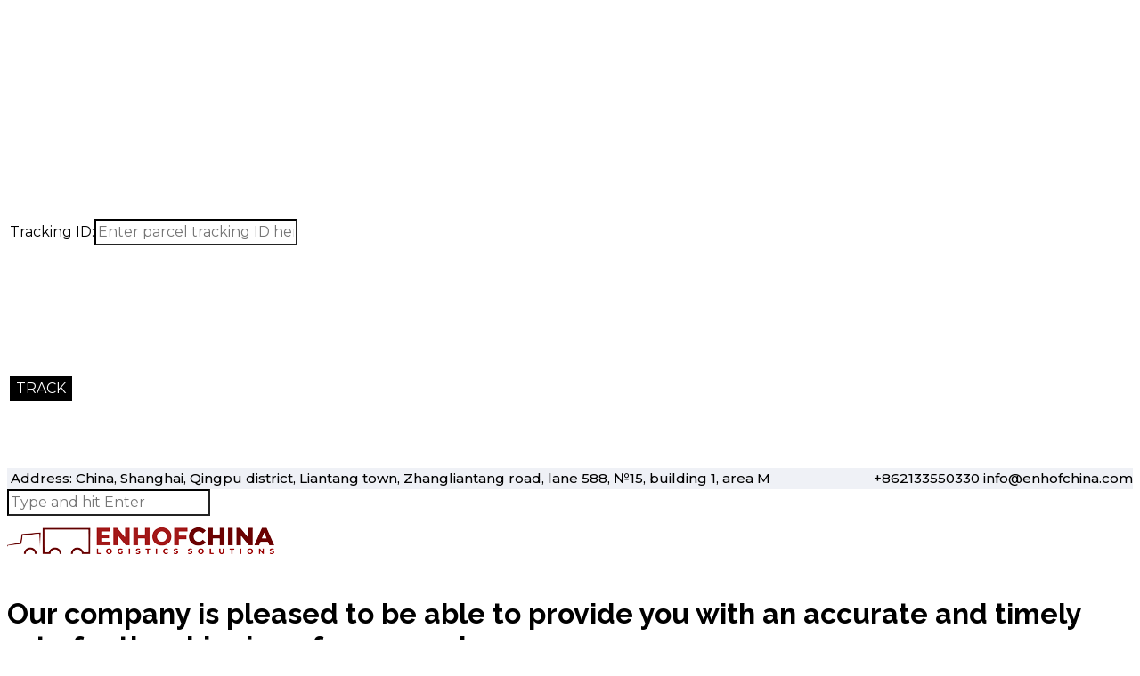

--- FILE ---
content_type: text/html; charset=UTF-8
request_url: https://enhofchina.com/zh/bill-of-lading-3/
body_size: 27475
content:

<!DOCTYPE html>
<!--[if lt IE 7 ]><html class="ie ie6" lang="zh-CN"> <![endif]-->
<!--[if IE 7 ]><html class="ie ie7" lang="zh-CN"> <![endif]-->
<!--[if IE 8 ]><html class="ie ie8" lang="zh-CN"> <![endif]-->
<!--[if IE 9 ]><html class="ie ie9" lang="zh-CN"> <![endif]-->
<!--[if (gt IE 9)|!(IE)]><!-->
<html lang="zh-CN"><!--<![endif]-->
<head>
	<!-- Global site tag (gtag.js) - Google Analytics -->
<script async src="https://www.googletagmanager.com/gtag/js?id=G-JX00D14RB4"></script>
<script>
  window.dataLayer = window.dataLayer || [];
  function gtag(){dataLayer.push(arguments);}
  gtag('js', new Date());

  gtag('config', 'G-JX00D14RB4');
</script>
	<meta name="google-site-verification" content="dDeGo45LMrK8debCbH3mHeRVcMoO5QkNEz5ehIoqmo4" />
	<meta name="yandex-verification" content="ebd3d5593ac87fa0" />
	<meta name="baidu-site-verification" content="codeva-XRcAmaY5ng" />
    <meta http-equiv="X-UA-Compatible" content="IE=Edge" />
	<meta charset="UTF-8" />
	<link rel="profile" href="https://gmpg.org/xfn/11" />
	<meta name="viewport" content="width=device-width, initial-scale=1"/>

	<link rel="alternate" type="application/rss+xml" title="ENHOFCHINA" href="https://enhofchina.com/zh/feed/" />
	<link rel="alternate" type="application/atom+xml" title="ENHOFCHINA" href="https://enhofchina.com/zh/feed/atom/" />

    <script type="text/javascript">var $OZY_WP_AJAX_URL = "https://enhofchina.com/wp-admin/admin-ajax.php", $OZY_WP_IS_HOME = false, $OZY_WP_HOME_URL = "https://enhofchina.com/zh";</script>
    	<meta name='robots' content='index, follow, max-image-preview:large, max-snippet:-1, max-video-preview:-1' />
	<style>img:is([sizes="auto" i], [sizes^="auto," i]) { contain-intrinsic-size: 3000px 1500px }</style>
	<link rel="alternate" href="https://enhofchina.com/bill-of-lading/" hreflang="ru" />
<link rel="alternate" href="https://enhofchina.com/en/bill-of-lading-2/" hreflang="en" />
<link rel="alternate" href="https://enhofchina.com/zh/bill-of-lading-3/" hreflang="zh" />

	<!-- This site is optimized with the Yoast SEO plugin v26.8 - https://yoast.com/product/yoast-seo-wordpress/ -->
	<title>提货单</title>
	<meta name="description" content="国际贸易中的重要文件。 描述各方的条件、义务和风险范围. 提单表格填写。" />
	<link rel="canonical" href="https://enhofchina.com/zh/bill-of-lading-3/" />
	<meta property="og:locale" content="zh_CN" />
	<meta property="og:locale:alternate" content="ru_RU" />
	<meta property="og:locale:alternate" content="en_GB" />
	<meta property="og:type" content="article" />
	<meta property="og:title" content="提货单" />
	<meta property="og:description" content="国际贸易中的重要文件。 描述各方的条件、义务和风险范围. 提单表格填写。" />
	<meta property="og:url" content="https://enhofchina.com/zh/bill-of-lading-3/" />
	<meta property="og:site_name" content="ENHOFCHINA" />
	<meta property="article:modified_time" content="2025-02-10T07:32:29+00:00" />
	<meta name="twitter:card" content="summary_large_image" />
	<meta name="twitter:label1" content="预计阅读时间" />
	<meta name="twitter:data1" content="1 分" />
	<script type="application/ld+json" class="yoast-schema-graph">{"@context":"https://schema.org","@graph":[{"@type":"WebPage","@id":"https://enhofchina.com/zh/bill-of-lading-3/","url":"https://enhofchina.com/zh/bill-of-lading-3/","name":"提货单","isPartOf":{"@id":"https://enhofchina.com/zh/#website"},"datePublished":"2023-11-21T10:51:03+00:00","dateModified":"2025-02-10T07:32:29+00:00","description":"国际贸易中的重要文件。 描述各方的条件、义务和风险范围. 提单表格填写。","breadcrumb":{"@id":"https://enhofchina.com/zh/bill-of-lading-3/#breadcrumb"},"inLanguage":"zh-Hans","potentialAction":[{"@type":"ReadAction","target":["https://enhofchina.com/zh/bill-of-lading-3/"]}]},{"@type":"BreadcrumbList","@id":"https://enhofchina.com/zh/bill-of-lading-3/#breadcrumb","itemListElement":[{"@type":"ListItem","position":1,"name":"Главная страница","item":"https://enhofchina.com/zh/"},{"@type":"ListItem","position":2,"name":"提货单"}]},{"@type":"WebSite","@id":"https://enhofchina.com/zh/#website","url":"https://enhofchina.com/zh/","name":"ENHOFCHINA - Logistics services","description":"We deliver cargo worldwide","publisher":{"@id":"https://enhofchina.com/zh/#organization"},"potentialAction":[{"@type":"SearchAction","target":{"@type":"EntryPoint","urlTemplate":"https://enhofchina.com/zh/?s={search_term_string}"},"query-input":{"@type":"PropertyValueSpecification","valueRequired":true,"valueName":"search_term_string"}}],"inLanguage":"zh-Hans"},{"@type":"Organization","@id":"https://enhofchina.com/zh/#organization","name":"Enhofchina","url":"https://enhofchina.com/zh/","logo":{"@type":"ImageObject","inLanguage":"zh-Hans","@id":"https://enhofchina.com/zh/#/schema/logo/image/","url":"https://enhofchina.com/wp-content/uploads/2021/02/300h56px.png","contentUrl":"https://enhofchina.com/wp-content/uploads/2021/02/300h56px.png","width":300,"height":56,"caption":"Enhofchina"},"image":{"@id":"https://enhofchina.com/zh/#/schema/logo/image/"}}]}</script>
	<!-- / Yoast SEO plugin. -->


<link rel="alternate" type="application/rss+xml" title="ENHOFCHINA &raquo; Feed" href="https://enhofchina.com/zh/feed/" />
<link rel="alternate" type="application/rss+xml" title="ENHOFCHINA &raquo; 评论 Feed" href="https://enhofchina.com/zh/comments/feed/" />
<script type="text/javascript">
/* <![CDATA[ */
window._wpemojiSettings = {"baseUrl":"https:\/\/s.w.org\/images\/core\/emoji\/16.0.1\/72x72\/","ext":".png","svgUrl":"https:\/\/s.w.org\/images\/core\/emoji\/16.0.1\/svg\/","svgExt":".svg","source":{"concatemoji":"https:\/\/enhofchina.com\/wp-includes\/js\/wp-emoji-release.min.js?ver=6.8.3"}};
/*! This file is auto-generated */
!function(s,n){var o,i,e;function c(e){try{var t={supportTests:e,timestamp:(new Date).valueOf()};sessionStorage.setItem(o,JSON.stringify(t))}catch(e){}}function p(e,t,n){e.clearRect(0,0,e.canvas.width,e.canvas.height),e.fillText(t,0,0);var t=new Uint32Array(e.getImageData(0,0,e.canvas.width,e.canvas.height).data),a=(e.clearRect(0,0,e.canvas.width,e.canvas.height),e.fillText(n,0,0),new Uint32Array(e.getImageData(0,0,e.canvas.width,e.canvas.height).data));return t.every(function(e,t){return e===a[t]})}function u(e,t){e.clearRect(0,0,e.canvas.width,e.canvas.height),e.fillText(t,0,0);for(var n=e.getImageData(16,16,1,1),a=0;a<n.data.length;a++)if(0!==n.data[a])return!1;return!0}function f(e,t,n,a){switch(t){case"flag":return n(e,"\ud83c\udff3\ufe0f\u200d\u26a7\ufe0f","\ud83c\udff3\ufe0f\u200b\u26a7\ufe0f")?!1:!n(e,"\ud83c\udde8\ud83c\uddf6","\ud83c\udde8\u200b\ud83c\uddf6")&&!n(e,"\ud83c\udff4\udb40\udc67\udb40\udc62\udb40\udc65\udb40\udc6e\udb40\udc67\udb40\udc7f","\ud83c\udff4\u200b\udb40\udc67\u200b\udb40\udc62\u200b\udb40\udc65\u200b\udb40\udc6e\u200b\udb40\udc67\u200b\udb40\udc7f");case"emoji":return!a(e,"\ud83e\udedf")}return!1}function g(e,t,n,a){var r="undefined"!=typeof WorkerGlobalScope&&self instanceof WorkerGlobalScope?new OffscreenCanvas(300,150):s.createElement("canvas"),o=r.getContext("2d",{willReadFrequently:!0}),i=(o.textBaseline="top",o.font="600 32px Arial",{});return e.forEach(function(e){i[e]=t(o,e,n,a)}),i}function t(e){var t=s.createElement("script");t.src=e,t.defer=!0,s.head.appendChild(t)}"undefined"!=typeof Promise&&(o="wpEmojiSettingsSupports",i=["flag","emoji"],n.supports={everything:!0,everythingExceptFlag:!0},e=new Promise(function(e){s.addEventListener("DOMContentLoaded",e,{once:!0})}),new Promise(function(t){var n=function(){try{var e=JSON.parse(sessionStorage.getItem(o));if("object"==typeof e&&"number"==typeof e.timestamp&&(new Date).valueOf()<e.timestamp+604800&&"object"==typeof e.supportTests)return e.supportTests}catch(e){}return null}();if(!n){if("undefined"!=typeof Worker&&"undefined"!=typeof OffscreenCanvas&&"undefined"!=typeof URL&&URL.createObjectURL&&"undefined"!=typeof Blob)try{var e="postMessage("+g.toString()+"("+[JSON.stringify(i),f.toString(),p.toString(),u.toString()].join(",")+"));",a=new Blob([e],{type:"text/javascript"}),r=new Worker(URL.createObjectURL(a),{name:"wpTestEmojiSupports"});return void(r.onmessage=function(e){c(n=e.data),r.terminate(),t(n)})}catch(e){}c(n=g(i,f,p,u))}t(n)}).then(function(e){for(var t in e)n.supports[t]=e[t],n.supports.everything=n.supports.everything&&n.supports[t],"flag"!==t&&(n.supports.everythingExceptFlag=n.supports.everythingExceptFlag&&n.supports[t]);n.supports.everythingExceptFlag=n.supports.everythingExceptFlag&&!n.supports.flag,n.DOMReady=!1,n.readyCallback=function(){n.DOMReady=!0}}).then(function(){return e}).then(function(){var e;n.supports.everything||(n.readyCallback(),(e=n.source||{}).concatemoji?t(e.concatemoji):e.wpemoji&&e.twemoji&&(t(e.twemoji),t(e.wpemoji)))}))}((window,document),window._wpemojiSettings);
/* ]]> */
</script>
<link rel='stylesheet' id='cf7ic_style-css' href='https://enhofchina.com/wp-content/plugins/contact-form-7-image-captcha/css/cf7ic-style.css?ver=3.3.7' type='text/css' media='all' />
<style id='wp-emoji-styles-inline-css' type='text/css'>

	img.wp-smiley, img.emoji {
		display: inline !important;
		border: none !important;
		box-shadow: none !important;
		height: 1em !important;
		width: 1em !important;
		margin: 0 0.07em !important;
		vertical-align: -0.1em !important;
		background: none !important;
		padding: 0 !important;
	}
</style>
<link rel='stylesheet' id='wp-block-library-css' href='https://enhofchina.com/wp-includes/css/dist/block-library/style.min.css?ver=6.8.3' type='text/css' media='all' />
<style id='classic-theme-styles-inline-css' type='text/css'>
/*! This file is auto-generated */
.wp-block-button__link{color:#fff;background-color:#32373c;border-radius:9999px;box-shadow:none;text-decoration:none;padding:calc(.667em + 2px) calc(1.333em + 2px);font-size:1.125em}.wp-block-file__button{background:#32373c;color:#fff;text-decoration:none}
</style>
<style id='global-styles-inline-css' type='text/css'>
:root{--wp--preset--aspect-ratio--square: 1;--wp--preset--aspect-ratio--4-3: 4/3;--wp--preset--aspect-ratio--3-4: 3/4;--wp--preset--aspect-ratio--3-2: 3/2;--wp--preset--aspect-ratio--2-3: 2/3;--wp--preset--aspect-ratio--16-9: 16/9;--wp--preset--aspect-ratio--9-16: 9/16;--wp--preset--color--black: #000000;--wp--preset--color--cyan-bluish-gray: #abb8c3;--wp--preset--color--white: #ffffff;--wp--preset--color--pale-pink: #f78da7;--wp--preset--color--vivid-red: #cf2e2e;--wp--preset--color--luminous-vivid-orange: #ff6900;--wp--preset--color--luminous-vivid-amber: #fcb900;--wp--preset--color--light-green-cyan: #7bdcb5;--wp--preset--color--vivid-green-cyan: #00d084;--wp--preset--color--pale-cyan-blue: #8ed1fc;--wp--preset--color--vivid-cyan-blue: #0693e3;--wp--preset--color--vivid-purple: #9b51e0;--wp--preset--gradient--vivid-cyan-blue-to-vivid-purple: linear-gradient(135deg,rgba(6,147,227,1) 0%,rgb(155,81,224) 100%);--wp--preset--gradient--light-green-cyan-to-vivid-green-cyan: linear-gradient(135deg,rgb(122,220,180) 0%,rgb(0,208,130) 100%);--wp--preset--gradient--luminous-vivid-amber-to-luminous-vivid-orange: linear-gradient(135deg,rgba(252,185,0,1) 0%,rgba(255,105,0,1) 100%);--wp--preset--gradient--luminous-vivid-orange-to-vivid-red: linear-gradient(135deg,rgba(255,105,0,1) 0%,rgb(207,46,46) 100%);--wp--preset--gradient--very-light-gray-to-cyan-bluish-gray: linear-gradient(135deg,rgb(238,238,238) 0%,rgb(169,184,195) 100%);--wp--preset--gradient--cool-to-warm-spectrum: linear-gradient(135deg,rgb(74,234,220) 0%,rgb(151,120,209) 20%,rgb(207,42,186) 40%,rgb(238,44,130) 60%,rgb(251,105,98) 80%,rgb(254,248,76) 100%);--wp--preset--gradient--blush-light-purple: linear-gradient(135deg,rgb(255,206,236) 0%,rgb(152,150,240) 100%);--wp--preset--gradient--blush-bordeaux: linear-gradient(135deg,rgb(254,205,165) 0%,rgb(254,45,45) 50%,rgb(107,0,62) 100%);--wp--preset--gradient--luminous-dusk: linear-gradient(135deg,rgb(255,203,112) 0%,rgb(199,81,192) 50%,rgb(65,88,208) 100%);--wp--preset--gradient--pale-ocean: linear-gradient(135deg,rgb(255,245,203) 0%,rgb(182,227,212) 50%,rgb(51,167,181) 100%);--wp--preset--gradient--electric-grass: linear-gradient(135deg,rgb(202,248,128) 0%,rgb(113,206,126) 100%);--wp--preset--gradient--midnight: linear-gradient(135deg,rgb(2,3,129) 0%,rgb(40,116,252) 100%);--wp--preset--font-size--small: 13px;--wp--preset--font-size--medium: 20px;--wp--preset--font-size--large: 36px;--wp--preset--font-size--x-large: 42px;--wp--preset--spacing--20: 0.44rem;--wp--preset--spacing--30: 0.67rem;--wp--preset--spacing--40: 1rem;--wp--preset--spacing--50: 1.5rem;--wp--preset--spacing--60: 2.25rem;--wp--preset--spacing--70: 3.38rem;--wp--preset--spacing--80: 5.06rem;--wp--preset--shadow--natural: 6px 6px 9px rgba(0, 0, 0, 0.2);--wp--preset--shadow--deep: 12px 12px 50px rgba(0, 0, 0, 0.4);--wp--preset--shadow--sharp: 6px 6px 0px rgba(0, 0, 0, 0.2);--wp--preset--shadow--outlined: 6px 6px 0px -3px rgba(255, 255, 255, 1), 6px 6px rgba(0, 0, 0, 1);--wp--preset--shadow--crisp: 6px 6px 0px rgba(0, 0, 0, 1);}:where(.is-layout-flex){gap: 0.5em;}:where(.is-layout-grid){gap: 0.5em;}body .is-layout-flex{display: flex;}.is-layout-flex{flex-wrap: wrap;align-items: center;}.is-layout-flex > :is(*, div){margin: 0;}body .is-layout-grid{display: grid;}.is-layout-grid > :is(*, div){margin: 0;}:where(.wp-block-columns.is-layout-flex){gap: 2em;}:where(.wp-block-columns.is-layout-grid){gap: 2em;}:where(.wp-block-post-template.is-layout-flex){gap: 1.25em;}:where(.wp-block-post-template.is-layout-grid){gap: 1.25em;}.has-black-color{color: var(--wp--preset--color--black) !important;}.has-cyan-bluish-gray-color{color: var(--wp--preset--color--cyan-bluish-gray) !important;}.has-white-color{color: var(--wp--preset--color--white) !important;}.has-pale-pink-color{color: var(--wp--preset--color--pale-pink) !important;}.has-vivid-red-color{color: var(--wp--preset--color--vivid-red) !important;}.has-luminous-vivid-orange-color{color: var(--wp--preset--color--luminous-vivid-orange) !important;}.has-luminous-vivid-amber-color{color: var(--wp--preset--color--luminous-vivid-amber) !important;}.has-light-green-cyan-color{color: var(--wp--preset--color--light-green-cyan) !important;}.has-vivid-green-cyan-color{color: var(--wp--preset--color--vivid-green-cyan) !important;}.has-pale-cyan-blue-color{color: var(--wp--preset--color--pale-cyan-blue) !important;}.has-vivid-cyan-blue-color{color: var(--wp--preset--color--vivid-cyan-blue) !important;}.has-vivid-purple-color{color: var(--wp--preset--color--vivid-purple) !important;}.has-black-background-color{background-color: var(--wp--preset--color--black) !important;}.has-cyan-bluish-gray-background-color{background-color: var(--wp--preset--color--cyan-bluish-gray) !important;}.has-white-background-color{background-color: var(--wp--preset--color--white) !important;}.has-pale-pink-background-color{background-color: var(--wp--preset--color--pale-pink) !important;}.has-vivid-red-background-color{background-color: var(--wp--preset--color--vivid-red) !important;}.has-luminous-vivid-orange-background-color{background-color: var(--wp--preset--color--luminous-vivid-orange) !important;}.has-luminous-vivid-amber-background-color{background-color: var(--wp--preset--color--luminous-vivid-amber) !important;}.has-light-green-cyan-background-color{background-color: var(--wp--preset--color--light-green-cyan) !important;}.has-vivid-green-cyan-background-color{background-color: var(--wp--preset--color--vivid-green-cyan) !important;}.has-pale-cyan-blue-background-color{background-color: var(--wp--preset--color--pale-cyan-blue) !important;}.has-vivid-cyan-blue-background-color{background-color: var(--wp--preset--color--vivid-cyan-blue) !important;}.has-vivid-purple-background-color{background-color: var(--wp--preset--color--vivid-purple) !important;}.has-black-border-color{border-color: var(--wp--preset--color--black) !important;}.has-cyan-bluish-gray-border-color{border-color: var(--wp--preset--color--cyan-bluish-gray) !important;}.has-white-border-color{border-color: var(--wp--preset--color--white) !important;}.has-pale-pink-border-color{border-color: var(--wp--preset--color--pale-pink) !important;}.has-vivid-red-border-color{border-color: var(--wp--preset--color--vivid-red) !important;}.has-luminous-vivid-orange-border-color{border-color: var(--wp--preset--color--luminous-vivid-orange) !important;}.has-luminous-vivid-amber-border-color{border-color: var(--wp--preset--color--luminous-vivid-amber) !important;}.has-light-green-cyan-border-color{border-color: var(--wp--preset--color--light-green-cyan) !important;}.has-vivid-green-cyan-border-color{border-color: var(--wp--preset--color--vivid-green-cyan) !important;}.has-pale-cyan-blue-border-color{border-color: var(--wp--preset--color--pale-cyan-blue) !important;}.has-vivid-cyan-blue-border-color{border-color: var(--wp--preset--color--vivid-cyan-blue) !important;}.has-vivid-purple-border-color{border-color: var(--wp--preset--color--vivid-purple) !important;}.has-vivid-cyan-blue-to-vivid-purple-gradient-background{background: var(--wp--preset--gradient--vivid-cyan-blue-to-vivid-purple) !important;}.has-light-green-cyan-to-vivid-green-cyan-gradient-background{background: var(--wp--preset--gradient--light-green-cyan-to-vivid-green-cyan) !important;}.has-luminous-vivid-amber-to-luminous-vivid-orange-gradient-background{background: var(--wp--preset--gradient--luminous-vivid-amber-to-luminous-vivid-orange) !important;}.has-luminous-vivid-orange-to-vivid-red-gradient-background{background: var(--wp--preset--gradient--luminous-vivid-orange-to-vivid-red) !important;}.has-very-light-gray-to-cyan-bluish-gray-gradient-background{background: var(--wp--preset--gradient--very-light-gray-to-cyan-bluish-gray) !important;}.has-cool-to-warm-spectrum-gradient-background{background: var(--wp--preset--gradient--cool-to-warm-spectrum) !important;}.has-blush-light-purple-gradient-background{background: var(--wp--preset--gradient--blush-light-purple) !important;}.has-blush-bordeaux-gradient-background{background: var(--wp--preset--gradient--blush-bordeaux) !important;}.has-luminous-dusk-gradient-background{background: var(--wp--preset--gradient--luminous-dusk) !important;}.has-pale-ocean-gradient-background{background: var(--wp--preset--gradient--pale-ocean) !important;}.has-electric-grass-gradient-background{background: var(--wp--preset--gradient--electric-grass) !important;}.has-midnight-gradient-background{background: var(--wp--preset--gradient--midnight) !important;}.has-small-font-size{font-size: var(--wp--preset--font-size--small) !important;}.has-medium-font-size{font-size: var(--wp--preset--font-size--medium) !important;}.has-large-font-size{font-size: var(--wp--preset--font-size--large) !important;}.has-x-large-font-size{font-size: var(--wp--preset--font-size--x-large) !important;}
:where(.wp-block-post-template.is-layout-flex){gap: 1.25em;}:where(.wp-block-post-template.is-layout-grid){gap: 1.25em;}
:where(.wp-block-columns.is-layout-flex){gap: 2em;}:where(.wp-block-columns.is-layout-grid){gap: 2em;}
:root :where(.wp-block-pullquote){font-size: 1.5em;line-height: 1.6;}
</style>
<link rel='stylesheet' id='pb_animate-css' href='https://enhofchina.com/wp-content/plugins/ays-popup-box/public/css/animate.css?ver=5.4.5' type='text/css' media='all' />
<link rel='stylesheet' id='dnd-upload-cf7-css' href='https://enhofchina.com/wp-content/plugins/drag-and-drop-multiple-file-upload-contact-form-7/assets/css/dnd-upload-cf7.css?ver=1.3.9.0' type='text/css' media='all' />
<link rel='stylesheet' id='datetimepicker-css' href='https://enhofchina.com/wp-content/themes/logistic//css/datetimepicker.css?ver=6.8.3' type='text/css' media='all' />
<link rel='stylesheet' id='contact-form-7-css' href='https://enhofchina.com/wp-content/plugins/contact-form-7/includes/css/styles.css?ver=6.1.4' type='text/css' media='all' />
<link rel='stylesheet' id='flexy-breadcrumb-css' href='https://enhofchina.com/wp-content/plugins/flexy-breadcrumb/public/css/flexy-breadcrumb-public.css?ver=1.2.1' type='text/css' media='all' />
<link rel='stylesheet' id='flexy-breadcrumb-font-awesome-css' href='https://enhofchina.com/wp-content/plugins/flexy-breadcrumb/public/css/font-awesome.min.css?ver=4.7.0' type='text/css' media='all' />
<link rel='stylesheet' id='freevision-tracker-style-css' href='https://enhofchina.com/wp-content/plugins/freevision-tracker/css/frontend.css?ver=6.8.3' type='text/css' media='all' />
<link rel='stylesheet' id='js_composer_front-css' href='https://enhofchina.com/wp-content/plugins/js_composer/assets/css/js_composer.min.css?ver=6.2.0' type='text/css' media='all' />
<link rel='stylesheet' id='style-css' href='https://enhofchina.com/wp-content/themes/logistic/style.css?ver=6.8.3' type='text/css' media='all' />
<link rel='stylesheet' id='ozy-fontset-css' href='https://enhofchina.com/wp-content/themes/logistic/font/font.min.css?ver=6.8.3' type='text/css' media='all' />
<link rel='stylesheet' id='fancybox-css' href='https://enhofchina.com/wp-content/themes/logistic/scripts/fancybox/jquery.fancybox.css?ver=6.8.3' type='text/css' media='all' />
<link rel='stylesheet' id='font-awesome-css' href='https://enhofchina.com/wp-content/themes/logistic/framework/public/css/vendor/font-awesome.min.css?ver=6.8.3' type='text/css' media='all' />
<link rel='stylesheet' id='animsition-css' href='https://enhofchina.com/wp-content/themes/logistic/css/animsition.min.css?ver=6.8.3' type='text/css' media='all' />
<link rel='stylesheet' id='moove_gdpr_frontend-css' href='https://enhofchina.com/wp-content/plugins/gdpr-cookie-compliance/dist/styles/gdpr-main.css?ver=4.16.1' type='text/css' media='all' />
<style id='moove_gdpr_frontend-inline-css' type='text/css'>
#moove_gdpr_cookie_modal,#moove_gdpr_cookie_info_bar,.gdpr_cookie_settings_shortcode_content{font-family:Nunito,sans-serif}#moove_gdpr_save_popup_settings_button{background-color:#373737;color:#fff}#moove_gdpr_save_popup_settings_button:hover{background-color:#000}#moove_gdpr_cookie_info_bar .moove-gdpr-info-bar-container .moove-gdpr-info-bar-content a.mgbutton,#moove_gdpr_cookie_info_bar .moove-gdpr-info-bar-container .moove-gdpr-info-bar-content button.mgbutton{background-color:#0C4DA2}#moove_gdpr_cookie_modal .moove-gdpr-modal-content .moove-gdpr-modal-footer-content .moove-gdpr-button-holder a.mgbutton,#moove_gdpr_cookie_modal .moove-gdpr-modal-content .moove-gdpr-modal-footer-content .moove-gdpr-button-holder button.mgbutton,.gdpr_cookie_settings_shortcode_content .gdpr-shr-button.button-green{background-color:#0C4DA2;border-color:#0C4DA2}#moove_gdpr_cookie_modal .moove-gdpr-modal-content .moove-gdpr-modal-footer-content .moove-gdpr-button-holder a.mgbutton:hover,#moove_gdpr_cookie_modal .moove-gdpr-modal-content .moove-gdpr-modal-footer-content .moove-gdpr-button-holder button.mgbutton:hover,.gdpr_cookie_settings_shortcode_content .gdpr-shr-button.button-green:hover{background-color:#fff;color:#0C4DA2}#moove_gdpr_cookie_modal .moove-gdpr-modal-content .moove-gdpr-modal-close i,#moove_gdpr_cookie_modal .moove-gdpr-modal-content .moove-gdpr-modal-close span.gdpr-icon{background-color:#0C4DA2;border:1px solid #0C4DA2}#moove_gdpr_cookie_info_bar span.change-settings-button.focus-g,#moove_gdpr_cookie_info_bar span.change-settings-button:focus,#moove_gdpr_cookie_info_bar button.change-settings-button.focus-g,#moove_gdpr_cookie_info_bar button.change-settings-button:focus{-webkit-box-shadow:0 0 1px 3px #0C4DA2;-moz-box-shadow:0 0 1px 3px #0C4DA2;box-shadow:0 0 1px 3px #0C4DA2}#moove_gdpr_cookie_modal .moove-gdpr-modal-content .moove-gdpr-modal-close i:hover,#moove_gdpr_cookie_modal .moove-gdpr-modal-content .moove-gdpr-modal-close span.gdpr-icon:hover,#moove_gdpr_cookie_info_bar span[data-href]>u.change-settings-button{color:#0C4DA2}#moove_gdpr_cookie_modal .moove-gdpr-modal-content .moove-gdpr-modal-left-content #moove-gdpr-menu li.menu-item-selected a span.gdpr-icon,#moove_gdpr_cookie_modal .moove-gdpr-modal-content .moove-gdpr-modal-left-content #moove-gdpr-menu li.menu-item-selected button span.gdpr-icon{color:inherit}#moove_gdpr_cookie_modal .moove-gdpr-modal-content .moove-gdpr-modal-left-content #moove-gdpr-menu li a span.gdpr-icon,#moove_gdpr_cookie_modal .moove-gdpr-modal-content .moove-gdpr-modal-left-content #moove-gdpr-menu li button span.gdpr-icon{color:inherit}#moove_gdpr_cookie_modal .gdpr-acc-link{line-height:0;font-size:0;color:transparent;position:absolute}#moove_gdpr_cookie_modal .moove-gdpr-modal-content .moove-gdpr-modal-close:hover i,#moove_gdpr_cookie_modal .moove-gdpr-modal-content .moove-gdpr-modal-left-content #moove-gdpr-menu li a,#moove_gdpr_cookie_modal .moove-gdpr-modal-content .moove-gdpr-modal-left-content #moove-gdpr-menu li button,#moove_gdpr_cookie_modal .moove-gdpr-modal-content .moove-gdpr-modal-left-content #moove-gdpr-menu li button i,#moove_gdpr_cookie_modal .moove-gdpr-modal-content .moove-gdpr-modal-left-content #moove-gdpr-menu li a i,#moove_gdpr_cookie_modal .moove-gdpr-modal-content .moove-gdpr-tab-main .moove-gdpr-tab-main-content a:hover,#moove_gdpr_cookie_info_bar.moove-gdpr-dark-scheme .moove-gdpr-info-bar-container .moove-gdpr-info-bar-content a.mgbutton:hover,#moove_gdpr_cookie_info_bar.moove-gdpr-dark-scheme .moove-gdpr-info-bar-container .moove-gdpr-info-bar-content button.mgbutton:hover,#moove_gdpr_cookie_info_bar.moove-gdpr-dark-scheme .moove-gdpr-info-bar-container .moove-gdpr-info-bar-content a:hover,#moove_gdpr_cookie_info_bar.moove-gdpr-dark-scheme .moove-gdpr-info-bar-container .moove-gdpr-info-bar-content button:hover,#moove_gdpr_cookie_info_bar.moove-gdpr-dark-scheme .moove-gdpr-info-bar-container .moove-gdpr-info-bar-content span.change-settings-button:hover,#moove_gdpr_cookie_info_bar.moove-gdpr-dark-scheme .moove-gdpr-info-bar-container .moove-gdpr-info-bar-content button.change-settings-button:hover,#moove_gdpr_cookie_info_bar.moove-gdpr-dark-scheme .moove-gdpr-info-bar-container .moove-gdpr-info-bar-content u.change-settings-button:hover,#moove_gdpr_cookie_info_bar span[data-href]>u.change-settings-button,#moove_gdpr_cookie_info_bar.moove-gdpr-dark-scheme .moove-gdpr-info-bar-container .moove-gdpr-info-bar-content a.mgbutton.focus-g,#moove_gdpr_cookie_info_bar.moove-gdpr-dark-scheme .moove-gdpr-info-bar-container .moove-gdpr-info-bar-content button.mgbutton.focus-g,#moove_gdpr_cookie_info_bar.moove-gdpr-dark-scheme .moove-gdpr-info-bar-container .moove-gdpr-info-bar-content a.focus-g,#moove_gdpr_cookie_info_bar.moove-gdpr-dark-scheme .moove-gdpr-info-bar-container .moove-gdpr-info-bar-content button.focus-g,#moove_gdpr_cookie_info_bar.moove-gdpr-dark-scheme .moove-gdpr-info-bar-container .moove-gdpr-info-bar-content a.mgbutton:focus,#moove_gdpr_cookie_info_bar.moove-gdpr-dark-scheme .moove-gdpr-info-bar-container .moove-gdpr-info-bar-content button.mgbutton:focus,#moove_gdpr_cookie_info_bar.moove-gdpr-dark-scheme .moove-gdpr-info-bar-container .moove-gdpr-info-bar-content a:focus,#moove_gdpr_cookie_info_bar.moove-gdpr-dark-scheme .moove-gdpr-info-bar-container .moove-gdpr-info-bar-content button:focus,#moove_gdpr_cookie_info_bar.moove-gdpr-dark-scheme .moove-gdpr-info-bar-container .moove-gdpr-info-bar-content span.change-settings-button.focus-g,span.change-settings-button:focus,button.change-settings-button.focus-g,button.change-settings-button:focus,#moove_gdpr_cookie_info_bar.moove-gdpr-dark-scheme .moove-gdpr-info-bar-container .moove-gdpr-info-bar-content u.change-settings-button.focus-g,#moove_gdpr_cookie_info_bar.moove-gdpr-dark-scheme .moove-gdpr-info-bar-container .moove-gdpr-info-bar-content u.change-settings-button:focus{color:#0C4DA2}#moove_gdpr_cookie_modal .moove-gdpr-branding.focus-g span,#moove_gdpr_cookie_modal .moove-gdpr-modal-content .moove-gdpr-tab-main a.focus-g{color:#0C4DA2}#moove_gdpr_cookie_modal.gdpr_lightbox-hide{display:none}
</style>
<script type="text/javascript" src="https://enhofchina.com/wp-includes/js/jquery/jquery.min.js?ver=3.7.1" id="jquery-core-js"></script>
<script type="text/javascript" src="https://enhofchina.com/wp-includes/js/jquery/jquery-migrate.min.js?ver=3.4.1" id="jquery-migrate-js"></script>
<script type="text/javascript" id="ays-pb-js-extra">
/* <![CDATA[ */
var pbLocalizeObj = {"ajax":"https:\/\/enhofchina.com\/wp-admin\/admin-ajax.php","seconds":"seconds","thisWillClose":"This will close in","icons":{"close_icon":"<svg class=\"ays_pb_material_close_icon\" xmlns=\"https:\/\/www.w3.org\/2000\/svg\" height=\"36px\" viewBox=\"0 0 24 24\" width=\"36px\" fill=\"#000000\" alt=\"Pop-up Close\"><path d=\"M0 0h24v24H0z\" fill=\"none\"\/><path d=\"M19 6.41L17.59 5 12 10.59 6.41 5 5 6.41 10.59 12 5 17.59 6.41 19 12 13.41 17.59 19 19 17.59 13.41 12z\"\/><\/svg>","close_circle_icon":"<svg class=\"ays_pb_material_close_circle_icon\" xmlns=\"https:\/\/www.w3.org\/2000\/svg\" height=\"24\" viewBox=\"0 0 24 24\" width=\"36\" alt=\"Pop-up Close\"><path d=\"M0 0h24v24H0z\" fill=\"none\"\/><path d=\"M12 2C6.47 2 2 6.47 2 12s4.47 10 10 10 10-4.47 10-10S17.53 2 12 2zm5 13.59L15.59 17 12 13.41 8.41 17 7 15.59 10.59 12 7 8.41 8.41 7 12 10.59 15.59 7 17 8.41 13.41 12 17 15.59z\"\/><\/svg>","volume_up_icon":"<svg class=\"ays_pb_fa_volume\" xmlns=\"https:\/\/www.w3.org\/2000\/svg\" height=\"24\" viewBox=\"0 0 24 24\" width=\"36\"><path d=\"M0 0h24v24H0z\" fill=\"none\"\/><path d=\"M3 9v6h4l5 5V4L7 9H3zm13.5 3c0-1.77-1.02-3.29-2.5-4.03v8.05c1.48-.73 2.5-2.25 2.5-4.02zM14 3.23v2.06c2.89.86 5 3.54 5 6.71s-2.11 5.85-5 6.71v2.06c4.01-.91 7-4.49 7-8.77s-2.99-7.86-7-8.77z\"\/><\/svg>","volume_mute_icon":"<svg xmlns=\"https:\/\/www.w3.org\/2000\/svg\" height=\"24\" viewBox=\"0 0 24 24\" width=\"24\"><path d=\"M0 0h24v24H0z\" fill=\"none\"\/><path d=\"M7 9v6h4l5 5V4l-5 5H7z\"\/><\/svg>"}};
/* ]]> */
</script>
<script type="text/javascript" src="https://enhofchina.com/wp-content/plugins/ays-popup-box/public/js/ays-pb-public.js?ver=5.4.5" id="ays-pb-js"></script>
<script type="text/javascript" src="https://enhofchina.com/wp-content/themes/logistic/scripts/datetimepicker/datetimepicker.js?ver=6.8.3" id="datetimepicker-js"></script>
<script type="text/javascript" src="https://enhofchina.com/wp-content/plugins/freevision-tracker/script/frontend.js?ver=6.8.3" id="freevision-tracker-frontend-script-js"></script>
<script type="text/javascript" src="https://enhofchina.com/wp-content/themes/logistic/scripts/modernizr.js?ver=6.8.3" id="modernizr-js"></script>
<link rel="https://api.w.org/" href="https://enhofchina.com/wp-json/" /><link rel="alternate" title="JSON" type="application/json" href="https://enhofchina.com/wp-json/wp/v2/pages/3465" /><link rel="EditURI" type="application/rsd+xml" title="RSD" href="https://enhofchina.com/xmlrpc.php?rsd" />

<link rel='shortlink' href='https://enhofchina.com/?p=3465' />
<link rel="alternate" title="oEmbed (JSON)" type="application/json+oembed" href="https://enhofchina.com/wp-json/oembed/1.0/embed?url=https%3A%2F%2Fenhofchina.com%2Fzh%2Fbill-of-lading-3%2F&#038;lang=zh" />
<link rel="alternate" title="oEmbed (XML)" type="text/xml+oembed" href="https://enhofchina.com/wp-json/oembed/1.0/embed?url=https%3A%2F%2Fenhofchina.com%2Fzh%2Fbill-of-lading-3%2F&#038;format=xml&#038;lang=zh" />

            <style type="text/css">              
                
                /* Background color */
                .fbc-page .fbc-wrap .fbc-items {
                    background-color: #ffffff;
                }
                /* Items font size */
                .fbc-page .fbc-wrap .fbc-items li {
                    font-size: 14px;
                }
                
                /* Items' link color */
                .fbc-page .fbc-wrap .fbc-items li a {
                    color: #337ab7;                    
                }
                
                /* Seprator color */
                .fbc-page .fbc-wrap .fbc-items li .fbc-separator {
                    color: #cccccc;
                }
                
                /* Active item & end-text color */
                .fbc-page .fbc-wrap .fbc-items li.active span,
                .fbc-page .fbc-wrap .fbc-items li .fbc-end-text {
                    color: #27272a;
                    font-size: 14px;
                }
            </style>

            
		<!-- GA Google Analytics @ https://m0n.co/ga -->
		<script async src="https://www.googletagmanager.com/gtag/js?id=G-F7WYPKE87P"></script>
		<script>
			window.dataLayer = window.dataLayer || [];
			function gtag(){dataLayer.push(arguments);}
			gtag('js', new Date());
			gtag('config', 'G-F7WYPKE87P');
		</script>

	<link rel="icon" href="https://enhofchina.com/wp-content/uploads/2021/02/16h16.png" type="image/x-icon"><meta name="generator" content="Powered by WPBakery Page Builder - drag and drop page builder for WordPress."/>
<!-- Yandex.Metrika counter -->
<script type="text/javascript" >
   (function(m,e,t,r,i,k,a){m[i]=m[i]||function(){(m[i].a=m[i].a||[]).push(arguments)};
   m[i].l=1*new Date();
   for (var j = 0; j < document.scripts.length; j++) {if (document.scripts[j].src === r) { return; }}
   k=e.createElement(t),a=e.getElementsByTagName(t)[0],k.async=1,k.src=r,a.parentNode.insertBefore(k,a)})
   (window, document, "script", "https://mc.yandex.ru/metrika/tag.js", "ym");

   ym(97062397, "init", {
        clickmap:true,
        trackLinks:true,
        accurateTrackBounce:true
   });
</script>
<noscript><div><img src="https://mc.yandex.ru/watch/97062397" style="position:absolute; left:-9999px;" alt="" /></div></noscript>
<!-- /Yandex.Metrika counter -->
<!-- Yandex.Metrika counter -->
<script type="text/javascript" >
   (function(m,e,t,r,i,k,a){m[i]=m[i]||function(){(m[i].a=m[i].a||[]).push(arguments)};
   m[i].l=1*new Date();
   for (var j = 0; j < document.scripts.length; j++) {if (document.scripts[j].src === r) { return; }}
   k=e.createElement(t),a=e.getElementsByTagName(t)[0],k.async=1,k.src=r,a.parentNode.insertBefore(k,a)})
   (window, document, "script", "https://mc.yandex.ru/metrika/tag.js", "ym");

   ym(99750386, "init", {
        clickmap:true,
        trackLinks:true,
        accurateTrackBounce:true
   });
</script>
<noscript><div><img src="https://mc.yandex.ru/watch/99750386" style="position:absolute; left:-9999px;" alt="" /></div></noscript>
<!-- /Yandex.Metrika counter -->
<!-- Google tag (gtag.js) -->
<script async src="https://www.googletagmanager.com/gtag/js?id=G-T5NGXKM1MP"></script>
<script>
  window.dataLayer = window.dataLayer || [];
  function gtag(){dataLayer.push(arguments);}
  gtag('js', new Date());

  gtag('config', 'G-T5NGXKM1MP');
</script>
<link rel="icon" href="https://enhofchina.com/wp-content/uploads/2020/08/logo-150x150.png" sizes="32x32" />
<link rel="icon" href="https://enhofchina.com/wp-content/uploads/2020/08/logo.png" sizes="192x192" />
<link rel="apple-touch-icon" href="https://enhofchina.com/wp-content/uploads/2020/08/logo.png" />
<meta name="msapplication-TileImage" content="https://enhofchina.com/wp-content/uploads/2020/08/logo.png" />
 <style type="text/css"> @media only screen and (min-width: 1212px) { .container{padding:0;width:1212px;} #content{width:792px;} #sidebar{width:312px;} } /* Body Background Styling */ body{background-repeat:inherit;} /* Layout and Layout Styling */ #main, .main-bg-color{ background-color:rgba(255,255,255,1); } #main.header-slider-active>.container, #main.footer-slider-active>.container{ margin-top:0px; } #footer .container>div, #footer .container, #footer{ height:56px;min-height:56px; } #footer,#footer>footer .container{ line-height:56px; } #footer .top-social-icons>a>span { line-height:56px; } @-moz-document url-prefix() { #footer .top-social-icons>a>span{line-height:56px;} } #footer-wrapper { background:rgba(23,27,38,1) url(https://enhofchina.com/wp-content/themes/logistic/images/assets/footer_bg.jpg) repeat center center; } #footer *, #footer-widget-bar * { color:#ffffff !important; } #footer a:hover, #footer-widget-bar a:hover { color:#34ccff !important; } #footer, #footer-widget-bar, #footer .top-social-icons>a { border-color:#2f323c } #footer-widget-bar>.container>section>div.widget>span.line { border-color:#34ccff } #footer a, #footer-widget-bar a { color:#34ccff } #footer-widget-bar input { background-color:rgba(23,27,38,1) !important; } #footer-widget-bar input, #footer-widget-bar .opening-time { border-color:#ffffff !important; } @media only screen and (max-width: 479px) { #footer{height:112px;} } @media only screen and (max-width: 1024px) and (min-width: 668px) { #header #title{padding-right:120px;} #header #title>a{line-height:100px;} #footer{height:56px;} } /* Primary Menu Styling */ #top-menu .logo>h1>a, #top-menu .logo2>h1>a{ color:rgba(0,0,0,1) !important; } #header{ position:fixed; background-color:rgba(255,255,255,1); } #top-menu, #top-menu .logo, body.classic-menu #top-menu>ul, body.classic-menu #top-menu>ul>li, body.classic-menu #top-menu>ul>li>a, body.classic-menu #top-menu>ul>li>a:before, body.classic-menu #top-menu>ul>li>a:after, body.classic-menu #top-menu>ul>li>.submenu-button { height:44px; line-height:44px; font-family:"Montserrat";font-weight:normal;font-size:14px;color:rgba(0,0,0,1); } #top-menu, #top-menu .logo { line-height:100px; height:100px; font-family:"Montserrat";font-weight:normal;font-size:14px;color:rgba(0,0,0,1); } #header, body.classic-menu #top-menu ul ul li a{ border-color:rgba(235,235,235,0.3); } body.classic-menu #top-menu ul ul li a{ color:rgba(0,0,0,1); } body.classic-menu #top-menu ul li>a:before, body.classic-menu #top-menu ul li>a:after, body.classic-menu #top-menu span.submenu-button:before, body.classic-menu #top-menu span.submenu-button:after, body.classic-menu #top-menu .menu-button:before, body.classic-menu #top-menu .menu-button.menu-opened:after { background-color:rgba(0,0,0,1) !important; } body.classic-menu #top-menu .menu-button:after, body.classic-menu #top-menu .menu-item-search>a>span, body.classic-menu #top-menu .menu-item-wpml>a>span { border-color:rgba(0,0,0,1) !important; } @media screen and (max-width:1280px){ body.classic-menu #top-menu #head-mobile { line-height:72px; min-height:72px; } body.classic-menu #top-menu .logo { background-color:rgba(255,255,255,1); } body.classic-menu #top-menu>ul>li { height:auto !important; } body.classic-menu #top-menu, body.classic-menu #top-menu ul li{ background-color:rgba(255,255,255,1); } body.classic-menu #header { position:relative !important; } body.classic-menu #top-menu>ul>li.sub-active { background-color:rgba(32,32,32,1); } } body.classic-menu #top-menu ul ul li{ background-color:rgba(255,255,255,1); } body.classic-menu #top-menu ul ul li:hover{ background-color:rgba(32,32,32,1); color:rgba(52,204,255,1); } body.classic-menu #top-menu>ul>li:hover>a, body.classic-menu #top-menu ul ul li:hover>a, body.classic-menu #top-menu>ul>li.active>a, body.classic-menu #top-menu ul ul li.current-menu-parent>a, body.classic-menu #top-menu ul ul li.current-menu-item>a, body.classic-menu #top-menu ul li.sub-active>a, body.classic-menu #top-menu ul>li.current-page-ancestor>a{ color:rgba(52,204,255,1); } body.classic-menu #top-menu ul>li.current-menu-parent>a:before, body.classic-menu #top-menu ul>li.current-menu-parent>a:after, body.classic-menu #top-menu ul>li.current-menu-item>a:before, body.classic-menu #top-menu ul>li.current-menu-item>a:after, body.classic-menu #top-menu ul>li.current-page-ancestor>a:before, body.classic-menu #top-menu ul>li.current-page-ancestor>a:after, body.classic-menu #top-menu li:hover>span.submenu-button:before, body.classic-menu #top-menu li:hover>span.submenu-button:after, body.classic-menu #top-menu li.sub-active>span.submenu-button:before, body.classic-menu #top-menu li.sub-active>span.submenu-button:after, body.classic-menu #top-menu>ul>li:hover>a:before, body.classic-menu #top-menu>ul>li:hover>a:after, body.classic-menu #top-menu>ul ul>li:hover>a:before, body.classic-menu #top-menu>ul ul>li:hover>a:after{ background-color:rgba(52,204,255,1) !important; } /* Top Info Bar */ #info-bar .ozy-selectBox{border-color:rgba(255,255,255,.5);} #info-bar *{color:#ffffff;} #info-bar div.ozy-selectOptions, #info-bar .ozy-selectOption{background-color:#ffffff;} #info-bar .ozy-selectOption>a{color:#000000;} #info-bar .ozy-selectOption:hover{background-color:#000000;} #info-bar .ozy-selectOption:hover>a{color:#ffffff;} div.ozy-selectOptions:before{border-bottom-color:#ffffff;} #info-bar { background: #474747; background: -moz-linear-gradient(left, #474747 0%, #474747 100%); background: -webkit-linear-gradient(left, #474747 0%,#474747 100%); background: linear-gradient(to right, #474747 0%,#474747 100%); filter: progid:DXImageTransform.Microsoft.gradient( startColorstr='#474747', endColorstr='#474747',GradientType=1 ); } /* Widgets */ .widget li>a{ color:#000000 !important; } .widget li>a:hover{ color:#34ccff !important; } .ozy-latest-posts>a>span{ background-color:rgba(52,204,255,.8);color:rgba(255,255,255,1); } /* Page Styling and Typography */ body.classic-menu ul.menu li.current_page_item>a, .content-color-alternate{ color:#34ccff !important; } .content-color, h1.content-color>a,h2.content-color>a,h3.content-color>a,h4.content-color>a,h5.content-color>a,h6.content-color>a { color:#000000 !important; } .ozy-footer-slider, .content-font, .ozy-header-slider, #content, #footer-widget-bar, #sidebar, #footer, input, select, textarea, .tooltipsy, .fancybox-inner, #woocommerce-lightbox-cart { font-family:"Montserrat";font-size:16px;line-height:1.5em;color:#000000; } #content a:not(.ms-btn):not(.vc_btn3), #sidebar a,#footer a, .alternate-text-color, #footer-widget-bar>.container>.widget-area a:hover, .fancybox-inner a, #woocommerce-lightbox-cart a { color:#34ccff; } #footer #social-icons a, #ozy-share-div>a>span, .a-page-title, .page-pagination>a, .fancybox-inner, #woocommerce-lightbox-cart{ color:#000000 !important; } .page-pagination>.current{ background-color:rgba(240,240,240,1); } .a-page-title:hover{ border-color:#000000 !important; } .nav-box a, #page-title-wrapper h1, #page-title-wrapper h3, #side-nav-bar a, #side-nav-bar h3, #content h1, #footer-widget-bar h1, #footer-widget-bar h2, #footer-widget-bar h3, #footer-widget-bar h4, #footer-widget-bar h5, #footer-widget-bar h6, #sidr h1, #sidr h2, #sidr h3, #sidr h4, #sidr h5, #sidr h6, #sidebar .widget h1, #footer h1, #content h2, #sidebar .widget h2, #footer h2, #content h3, #sidebar .widget h3, #footer h3, #content h4, #sidebar .widget h4, #footer h4, #content h5, #sidebar .widget h5, #footer h5, #content h6, #sidebar .widget h6, #footer h6, .heading-font, #logo, #tagline, .ozy-ajax-shoping-cart{ font-family:"Raleway";color:#000000; } #page-title-wrapper h1, #content h1, #footer-widget-bar h1, #sidebar h1, #footer h1, #sidr h1{ font-weight:700;font-style:normal;font-size:30px;line-height:1.5em; } #footer-widget-bar .widget-area h4, #sidebar .widget>h4 { font-weight:700;font-style:normal;font-size:18px;line-height:1.5em; } #content h2, #footer-widget-bar h2, #sidebar h2, #footer h2, #sidr h2{ font-weight:700;font-size:30px;line-height:1.5em;; } #page-title-wrapper h3, #content h3, #footer-widget-bar h3, #sidebar h3, #footer h3, #sidr h3{ font-weight:700;font-style:normal;font-size:22px;line-height:1.5em;; } #content h4, #footer-widget-bar h4, #sidebar h4, #footer h4, #sidr h4{ font-weight:700;font-style:normal;font-size:18px;line-height:1.5em;; } #content h5, #footer-widget-bar h5, #sidebar h5, #footer h5, #sidr h5{ font-weight:700;font-style:normal;font-size:16px;line-height:1.5em;; } #content h6, #footer-widget-bar h6, #sidebar h6, #footer h6, #sidr h6{ font-weight:800;font-style:normal;font-size:12px;line-height:1.5em;; } #footer-widget-bar .widget a:hover, #sidebar .widget a:hover{ color:#000000; } span.plus-icon>span{ background-color:#000000; } /* Forms */ input:not([type=submit]):not([type=button]):not([type=file]), select, textarea{ background-color:rgba(255,255,255,1); border-color:rgba(35,35,35,1) !important; } #request-a-rate input:not([type=submit]):not([type=button]):not([type=file]):hover, #request-a-rate textarea:hover, #request-a-rate select:hover, #request-a-rate input:not([type=submit]):not([type=button]):not([type=file]):focus, #request-a-rate textarea:focus, #request-a-rate select:focus, #freevision_tracker_form input:not([type=submit]):not([type=button]):not([type=file]):hover, #freevision_tracker_form textarea:hover, #freevision_tracker_form select:hover, #freevision_tracker_form input:not([type=submit]):not([type=button]):not([type=file]):focus, #freevision_tracker_form textarea:focus, #freevision_tracker_form select:focus, #content input:not([type=submit]):not([type=button]):not([type=file]):hover, #content textarea:hover, #content input:not([type=submit]):not([type=button]):not([type=file]):focus, #content textarea:focus{ border-color:#34ccff !important; } .rsMinW .rsBullet span{ background-color:rgb(35,35,35); } .generic-button, .woocommerce-page .button, input[type=button], input[type=submit], button[type=submit], .comment-body .reply>a, #to-top-button, .tagcloud>a{ color:rgb(255,255,255) !important; background-color:rgba(0,0,0,1); border:1px solid rgba(0,0,0,1); } .post-submeta>a.button:hover, .woocommerce-page .button:hover, input[type=button]:hover, input[type=submit]:hover, button[type=submit]:hover, .comment-body .reply>a:hover, .tagcloud>a:hover{ background-color:rgb(52,204,255); color:rgb(255,255,255) !important; border:1px solid rgba(52,204,255,1); } /* Blog Comments & Blog Stuff */ .comment-body, #ozy-share-div>a{ background-color:rgba(240,240,240,1); } .post-submeta>div>div.button{ background-color:#000000; } .post-submeta>div>div.arrow{ border-color: transparent #000000 transparent transparent; } .post-title>span, .post-submeta>a>span, .simple-post-format>div>span{ background-color:#34ccff !important; } .featured-thumbnail-header p, .featured-thumbnail-header a, .featured-thumbnail-header h1{ color:#ffffff !important; } .featured-thumbnail-header>div{ background-color:rgba(52,204,255,.4); } .featured-thumbnail>a, .ozy-related-posts .related-post-item>a{ background-color:rgba(52,204,255,.8); } .post-submeta>div>div.button>a>span{ color:rgba(240,240,240,1); } .post-meta p.g{ color:#000000; } #single-blog-tags>a, .ozy-related-posts .caption, .ozy-related-posts .caption>h4>a{ color:rgba(255,255,255,1) !important; background-color:#000000; } #single-blog-tags>a:hover{ color:rgba(255,255,255,1); background-color:#34ccff; } /*post formats*/ .simple-post-format.post-excerpt-aside>div{ background-color:rgba(0,0,0,.8); } .simple-post-format>div{ background-color:#000000; } .simple-post-format>div>span, .simple-post-format>div>h2, .simple-post-format>div>p, .simple-post-format>div>p>a, .simple-post-format>div>blockquote, .post-excerpt-audio>div>div{ color:rgb(255,255,255) !important; } div.sticky.post-single { background-color:rgba(240,240,240,1); border-color:rgba(240,240,240,1); } /* Shortcodes */ .ozy-postlistwithtitle-feed>a:hover{ background-color:rgb(52,204,255); } .ozy-postlistwithtitle-feed>a:hover *{ color:rgb(255,255,255) !important; } .ozy-accordion>h6.ui-accordion-header>span, .ozy-tabs .ozy-nav .ui-tabs-selected a, .ozy-tabs .ozy-nav .ui-tabs-active a, .ozy-toggle span.ui-icon{ background-color:#34ccff; } .ozy-tabs .ozy-nav .ui-tabs-selected a, .ozy-tabs .ozy-nav .ui-tabs-active a{ border-color:#34ccff !important; } .ozy-tabs .ozy-nav li a{ color:#000000 !important; } /*owl carousel*/ .ozy-owlcarousel .item.item-extended>a .overlay-one *, .ozy-owlcarousel .item.item-extended>a .overlay-two *{ color:#ffffff !important; } .ozy-owlcarousel .item.item-extended>a .overlay-one-bg{ background-color:#34ccff; background-color:rgba(52,204,255,0.5); } .ozy-owlcarousel .item.item-extended>a .overlay-two{ background-color:#34ccff; background-color:rgba(52,204,255,0.85); } .owl-theme .owl-controls .owl-page.active span{ background-color:#34ccff; } .ozy-button.auto,.wpb_button.wpb_ozy_auto{ background-color:rgba(0,0,0,1); color:rgba(255,255,255,1); } .ozy-button.auto:hover, .wpb_button.wpb_ozy_auto:hover{ border-color:rgba(52,204,255,1); color:rgba(255,255,255,1) !important; background-color:rgba(52,204,255,1); } .ozy-icon.circle{ background-color:#000000; } .ozy-icon.circle2{ color:#000000; border-color:#000000; } a:hover>.ozy-icon.square, a:hover>.ozy-icon.circle{ background-color:transparent !important;color:#000000; } a:hover>.ozy-icon.circle2{ color:#000000; border-color:transparent !important; } .wpb_content_element .wpb_tabs_nav li.ui-tabs-active{ background-color:#34ccff !important; border-color:#34ccff !important; } .wpb_content_element .wpb_tabs_nav li, .wpb_accordion .wpb_accordion_wrapper .wpb_accordion_header{ border-color:rgba(240,240,240,1) !important; } .wpb_content_element .wpb_tabs_nav li.ui-tabs-active>a{ color:rgba(255,255,255,1) !important; } .wpb_content_element .wpb_tour_tabs_wrapper .wpb_tabs_nav a, .wpb_content_element .wpb_accordion_header a{ color:#000000 !important; } .wpb_content_element .wpb_accordion_wrapper .wpb_accordion_header{ font-size:16px !important; line-height:1.5em !important } .pricing-table .pricing-table-column+.pricetable-featured .pricing-price{ color:#34ccff !important; } .pricing-table li, .pricing-table .pricing-table-column:first-child, .pricing-table .pricing-table-column{ border-color:rgba(240,240,240,1) !important; } .pricing-table .pricing-table-column+.pricetable-featured, .pricing-table .pricing-table-column.pricetable-featured:first-child{ border:4px solid #34ccff !important; } .ozy-service-box:hover { background-color:#000000 !important; } .ozy-service-box:hover>* { color:#ffffff !important; } #ozy-cookie_notice_banner { color:rgba(255,255,255,1); background-color:rgba(0,0,0,1); } /* Shared Border Color */ .post .pagination>a, .ozy-border-color, #ozy-share-div.ozy-share-div-blog, .page-content table td, #content table tr, .post-content table td, .ozy-toggle .ozy-toggle-title, .ozy-toggle-inner, .ozy-tabs .ozy-nav li a, .ozy-accordion>h6.ui-accordion-header, .ozy-accordion>div.ui-accordion-content, .chat-row .chat-text, #sidebar .widget>h4, #sidebar .widget li, .ozy-content-divider, #post-author, .single-post .post-submeta, .widget ul ul, blockquote, .page-pagination>a, .page-pagination>span, .woocommerce-pagination>ul>li>*, #content select, body.search article.result, div.rssSummary, #sidr input, #content table tr td, #content table tr th, .widget .testimonial-box, .shared-border-color { border-color:rgba(240,240,240,1); } #content table tr.featured { border:2px solid #34ccff !important; } .content-color-svg path{fill:#000000;} /* Specific heading styling */ #page-title-wrapper{height:100px}@media only screen and (min-width: 1025px) {#main{padding-top:140px}} /* Conditional Page Template Styles */ </style> <link rel='stylesheet' href='//fonts.googleapis.com/css?family=Montserrat:100,200,300,400,500,600,700,800,900%7CRaleway:100,200,300,400,500,600,700,800,900' type='text/css' /> 		<style type="text/css" id="wp-custom-css">
			.moove-gdpr-info-bar-content{
	flex-direction:column !important;
}
.moove-gdpr-button-holder{
flex-wrap: nowrap !important;
}

.moove-gdpr-infobar-reject-btn{
	background:transparent !important;
	border:solid 1px !important; 
}

.moove-gdpr-cookie-notice a{
	color: #5472d2 !important;
}
.moove-gdpr-cookie-notice{
	margin-bottom:20px;
}
.moove-gdpr-button-holder{
	padding:0px !important;
}


#content .wpb_wrapper>.post .caption{
	padding: 15px 20px 15px 0px;
}

.ozy-news-bar .t{
	font-size:24px !important;
}




.ozy-news-bar>ul>li:first-child>h1{
	font-size:30px !important;
}
.ozy-news-bar>ul>li:first-child {
    padding-left: 0px;
	text-align:center
}

.qbutton{
	background: #f2f2f2 !important;
    border-radius: 5px;
    border: none !important;
    width: 200px !important;

}
#mfcf7_zl_add_file{
background-image: url('https://enhofchina.com/wp-content/uploads/2025/02/attach.svg') !important;
background-repeat: no-repeat !important;
background-position: left center !important;
	background-size: 18px !important;
	background-position: 10% 50% !important;
}



input.qbutton{
	color:#000 !important;
	    height: 48px;
    border-radius: 30px;
}

.qbutton:hover{
	background:#34ccff !important;

}
input.qbutton:hover{
	color:#000 !important;
}

.page-id-3949 .button-group a:first-child{
	display:none !important
}
.page-id-4000 .button-group a:first-child{
	display:none !important
}
.page-id-3998 .button-group a:first-child{
	display:none !important
}


.animsition, .animsition-overlay{
	animation-fill-mode: none;
}


.ozy-start-animation.ozy-appear {
	-webkit-animation:none !important;
	animation: none !important;

}
.ozy-waypoint-animate{
	opacity:1
}


.post-content .featured-thumbnail{
	width:450px;
	height:350px;
	object-fit:cover;
	float:right
}
.featured-thumbnail>a{
	background: none
}

.viewpdf a:hover{
	border: solid #34ccff 2px !important;
}

#top-menu, #top-menu .logo{
	line-height:70px;
	height:70px
}

body.classic-menu #top-menu>ul>li.has-sub>a{
	padding-right:10px !important
}

.ozy-related-posts .ozy-owlcarousel .item.item-extended{
	height:235px
} 


.ozy-owlcarousel .item.item-extended.testimonial>div>a>div.one{
	padding:15px;
	font-size:14px
}


#content h3{
	font-size:14px;
}



body.classic-menu #top-menu > ul > li.has-sub > ul > li.active > a, body.classic-menu #top-menu > ul ul > li.has-sub > ul > li.active > a{
	border:none;
}

#content .wpb_wrapper>.post>.featured-thumbnail{
	max-height:223px;
}

.isotope .has-post-thumbnail{
	min-height:320px
}



body.classic-menu #top-menu ul ul li:hover{
	background-color:#f8f9fe
}

body.classic-menu #top-menu ul ul li{
   background-color: #f8f9fe;
	min-width:250px;
border-radius: 10px;

}
.dropdown-menu{
	background: #f8f9fe;
  border-radius: 10px;
	box-shadow: 4px 4px 8px 0px rgba(34, 60, 80, 0.2) !important;
}


body.classic-menu #top-menu>ul>li.menu-item-use-custom>a:hover{
	border: solid #34ccff 1px
}
body.classic-menu #top-menu>ul>li.menu-item-use-custom>a{
	border: solid #fff 1px
}

body.classic-menu #top-menu > ul > li.has-sub > a {
    padding-right: 20px;
}

 

body.classic-menu #top-menu > ul > li.has-sub > a:after{
	display:none;
}
body.classic-menu #top-menu > ul > li.has-sub > a:before{
		display:none;
}
#info-bar{
	    background: #eff1f6;
	    color: #0c263f !important;
}
#info-bar * {
    color: #000 !important;
		font-weight:500
}
.vc_col-has-fill>.vc_column-inner{
	padding-top:15px
}



.vc_single_image-wrapper.vc_box_border_grey{
	padding-bottom:15px
}


#fieldlist_1 input,select{
	font-size:16px !important
}



.cp_cff_11 #fbuilder input[type=reset] {
  color: #000 !important;
	background: #34ccff !important;
  font-weight:600;
	
}
.fieldname16_1 input{
	width:100%;
	border-bottom:none !important
}
.fieldname16_1 {
	width:100%;

}
#fieldlist_1 label{
	font-weight:600;
	text-transform:uppercase
}

.blockdokument .vc_figure:hover img {
    border: 1px solid #3370eb;
    box-shadow: 0 10px 20px -8px rgba(0,0,0,.07);
    -webkit-transform: scale3d(1.02,1.02,1.02);
    transform: scale3d(1.02,1.02,1.02)
}


#fbuilder .pbreak.pb0 {
    display: flex !important;
    flex-wrap: wrap;
    justify-content: flex-start;
}

.leftcalculate,.rightcalculate{
	flex-basis:50%
}

.fieldname18_1,.fieldname17_1,.fieldname1_1,.fieldname9_1,.separator1_1{
	flex-basis:100%;
}
.dfield input{
	height:51px !important;
}
.dfield select{
	height:50px !important;
}
#fieldlist_1 input{
	padding-left:10px !important
}


#fbuilder .pbreak.pb0 {
    display: block;
    border: solid 3px;
    border-radius: 10px;
    background: #f7f7f7;
}


.cp_cff_11 #fbuilder .fform {
    margin-bottom: 0px !important;
}

.cff-form-title{
	display:none;
}


#content .wpb_wrapper>.post .caption{
	position:initial !important
}

.lefblockdok .wpb_content_element{
	margin-bottom:0px;
}


#sidebar.right-document{
	width:100%;
	margin-top:0px !important;
}

#content input:not([type=submit]):not([type=file]):not([type=radio]):not([type=checkbox]){
 border-bottom: 1px solid #dedede;
}

.viewpdf.vc_btn3-container.vc_btn3-center .vc_btn3-block.vc_btn3-size-lg{
	 background: #fff;
   border: solid 2px #031b4e1f;
	font-weight:600
}

.btmskachat.vc_btn3-container.vc_btn3-center .vc_btn3-block.vc_btn3-size-lg{
	 background: #fff;
   border: solid 1px #031b4e1f;
	font-weight:600
}
.knopkanazad .vc_btn3.vc_btn3-size-md{
	font-size:16px;
	font-weight:600;
	background:#fff;
	padding:5px;
}

.knopkanazad .vc_btn3.vc_btn3-size-md.vc_btn3-icon-left:not(.vc_btn3-o-empty) .vc_btn3-icon{
	left:0px;
}
.knopkanazad .vc_btn3.vc_btn3-size-md.vc_btn3-icon-left:not(.vc_btn3-o-empty) {
    padding-left: 25px;
}


.page-template-page-fixed-contact .no-sidebar {
	 max-width: 1212px !important;
}

.page-template-page-fixed-contact .fbc-page{
	
	padding: 0 36px;
}



.vc_btn3-size-lg{
	width:100%
}

.wpb_single_image .vc_figure-caption {
    margin-top: 0px;
    font-size: 18px;
    text-align: center;
    font-weight:600;
}


#request-a-rate input:not([type=submit]):not([type=file]):not([type=radio]):not([type=checkbox]), #request-a-rate textarea, #request-a-rate select, #content input:not([type=submit]):not([type=file]):not([type=radio]):not([type=checkbox]), #content textarea, #content select, #sidebar input:not([type=submit]):not([type=file]):not([type=radio]):not([type=checkbox]), #sidebar textarea, #sidebar select{
	text-transform:none
}

#header .top-social-icons{
	display:none !important;
}



@media only screen and (min-width: 1025px){
#main {
    padding-top: 125px;
}
}




#content h2, #footer-widget-bar h2, #sidebar h2, #footer h2, #sidr h2{
	font-size:24px !important;	
	
}

.top-info-line-1{
	font-size:15px;
	width:100%;
}
.top-info-line-1 span:nth-child(2){
	float:right;
}
.top-info-line-1 span:nth-child(3){
	float:right
}

.politika{
  display: inline-block;
  padding-left: 20px;
}



#content h4{
	font-weight:600;
	font-size:14px;
}

#content br{
	margin-top: 0px;
}









.pll-parent-menu-item .dropdown-toggle  span{
	display:none !important;
}
.dropdown-toggle img{
	  height: 18px !important;
    width: 26px !important;
}
}
.lang-item img{
		height: 18px !important;
    width: 26px !important;
	
}

.pll-parent-menu-item a:before{
	display:none !important
}

.pll-parent-menu-item a:after{
	display:none !important
}

.pll-parent-menu-item a.dropdown-toggle{
	  border: 1px solid !important;
    border-radius: 100% !important;
    width: 44px !important;
    margin-left: 15px !important;
	
}

.pll-parent-menu-item img{
	position: relative;
    top: 3px;
    left: -6px;
}
.ozy-wide-call-to-action>div.gradient{
	width:650px;
}

#footer-widget-bar>.container>section {
    width: 20%;
}	



.lang-item span{
	font-size:13px !important;
	font-weight:500 !important;
	
}




#top-menu>ul>li>a{
			font-weight:500 !important;
		font-size:14px !important;
	height:38px !important;
	line-height:38px !important;
	

	
}

	
#top-menu ul ul li a{
		font-weight:500 !important;
		font-size:14px !important;

	}	



.icon-text{
	color:#fff;
}
.caption-icon h3{
	color:#fff !important;
  font-size: 24px !important;
}

#footer-widget-bar>.container>section>div.widget{
	padding-bottom:0px;
}

.block-operator i{
	font-size:24px !important;
	margin-left:1px;
	padding-right:10px
}

.block-operator .fa-mobile{
	margin-left:7px;
}




@media (max-width: 575px){
#ozy-background-cycler {
 display: block !important;
height:300px;		
}
.wpb_wrapper .main_text_h2 {
    color: #fff !important;
    text-shadow: 
        0 0 5px #000,
        0 0 10px #000 !important;
}
	.ozy-simlple-info-box{
		margin-bottom:20px;
	}	
	
	.ozy-tlt, h1 {
        font-size: 33px !important;
        line-height: 45px !important;
    }
	
.fields label{
		font-size:10px !important
	}

	.ozy-simlple-info-box p{
		line-height:1.3rem;
	}	
	
}

@media screen and (max-width: 1120px){
	#top-menu>ul>li>a {
    font-weight: 500 !important;
    font-size: 14px !important;
    height: 44px !important;
    line-height: 44px !important;
	}
body.classic-menu #top-menu ul ul li{
border-radius: 0px !important;

}
.dropdown-menu{
  border-radius: 0px !important;
	box-shadow: none;
}
	.pll-parent-menu-item img {
    position: relative;
    top: 4px;
    left: 2px;
}

}
@media only screen and (min-width: 1025px){
#main {
    padding-top: 95px;
}}
		</style>
		<style type="text/css" data-type="vc_shortcodes-custom-css">.vc_custom_1699538613925{padding-top: 20px !important;}.vc_custom_1699447846757{background-color: #3370eb !important;border-radius: 10px !important;}.vc_custom_1700563858894{margin-right: 0px !important;margin-bottom: 0px !important;margin-left: 0px !important;}</style><noscript><style> .wpb_animate_when_almost_visible { opacity: 1; }</style></noscript></head>

<body data-rsssl=1 class="wp-singular page-template page-template-page-fixed-contact page-template-page-fixed-contact-php page page-id-3465 wp-theme-logistic ozy-page-model-full ozy-page-model-no-sidebar ozy-classic no-page-title classic-menu wpb-js-composer js-comp-ver-6.2.0 vc_responsive">
<!-- Yandex.Metrika counter -->
<script type="text/javascript" >
   (function(m,e,t,r,i,k,a){m[i]=m[i]||function(){(m[i].a=m[i].a||[]).push(arguments)};
   m[i].l=1*new Date();
   for (var j = 0; j < document.scripts.length; j++) {if (document.scripts[j].src === r) { return; }}
   k=e.createElement(t),a=e.getElementsByTagName(t)[0],k.async=1,k.src=r,a.parentNode.insertBefore(k,a)})
   (window, document, "script", "https://mc.yandex.ru/metrika/tag.js", "ym");

   ym(97062397, "init", {
        clickmap:true,
        trackLinks:true,
        accurateTrackBounce:true
   });
</script>
<noscript><div><img src="https://mc.yandex.ru/watch/97062397" style="position:absolute; left:-9999px;" alt="" /></div></noscript>
<!-- /Yandex.Metrika counter -->
<!-- Yandex.Metrika counter -->
<script type="text/javascript" >
   (function(m,e,t,r,i,k,a){m[i]=m[i]||function(){(m[i].a=m[i].a||[]).push(arguments)};
   m[i].l=1*new Date();
   for (var j = 0; j < document.scripts.length; j++) {if (document.scripts[j].src === r) { return; }}
   k=e.createElement(t),a=e.getElementsByTagName(t)[0],k.async=1,k.src=r,a.parentNode.insertBefore(k,a)})
   (window, document, "script", "https://mc.yandex.ru/metrika/tag.js", "ym");

   ym(99750386, "init", {
        clickmap:true,
        trackLinks:true,
        accurateTrackBounce:true
   });
</script>
<noscript><div><img src="https://mc.yandex.ru/watch/99750386" style="position:absolute; left:-9999px;" alt="" /></div></noscript>
<!-- /Yandex.Metrika counter -->
	<div class="animsition">		            <div id="header" class="header-v1">
				<table id="freevision_tracker_form" style="background-color:#FFFFFF;min-height:500px;" class="freevision_tracker_form content-font"><tr><td class="g-recaptcha-td"><div id="google_recaptcha_html_element" data-sitekey="6Leai8MZAAAAAH3jyzfpaZMy6QhQhuyKJiL0J9FY" class="google_recaptcha_html_element" data-sitekey="6Leai8MZAAAAAH3jyzfpaZMy6QhQhuyKJiL0J9FY"></div></td></tr><tr><td><label for="freevision_tracker_id_field" style="color:#000000 !important">Tracking ID:</label><input type="text" name="freevision_tracker_id_field" class="freevision_tracker_id_field" id="freevision_tracker_id_field" autocomplete="off" placeholder="Enter parcel tracking ID here"/></td></tr><tr><td><input type="button" class="freevision_tracker_query_button " name="freevision_tracker_query_button" id="freevision_tracker_query_button" value="TRACK"/></td></tr></table> 				
				            	<div id="info-bar" class="content-font right">
                	<div>
                        <div class="top-info-line-1"><span><i class="fa ">&nbsp;</i>Address: China, Shanghai, Qingpu district, Liantang town, Zhangliantang road, lane 588, №15, building 1, area M</span><span><i class="fa ">&nbsp;</i>info@enhofchina.com</span><span><i class="fa ">&nbsp;</i>+862133550330</span></div><div class="top-info-line-2"></div><div class="top-info-line-3"></div><div class="top-info-line-4"></div><div class="top-info-line-5"></div>                        <div class="top-social-icons">
                                                </div>             
                    </div>
                </div>
                        
                <div id="top-search" class="clearfix search-input-unfold">
                    <form action="https://enhofchina.com/zh/" method="get" class="wp-search-form">
                        <i class="oic-pe-icon-7-stroke-24"></i>
                        <input type="text" name="s" id="search" autocomplete="off" placeholder="Type and hit Enter" />
                        <i class="oic-pe-icon-7-stroke-139" id="ozy-close-search"></i>
                    </form>
                </div><!--id:top-search-->
                <header>
                    <nav id="top-menu" class="right">
                        <div class="logo">
                            <a href="https://enhofchina.com/zh" id="logo"><img id="logo-default" src="https://enhofchina.com/wp-content/uploads/2021/02/300h56px.png" data-rjs="https://enhofchina.com/wp-content/uploads/2021/02/300h56px.png" data-at2x="https://enhofchina.com/wp-content/uploads/2021/02/300h56px.png" data-src="https://enhofchina.com/wp-content/uploads/2021/02/300h56px.png" alt="logo"/></a>                            
                        </div>
                                                <div id="head-mobile"></div>
                        <div class="menu-button"></div>                                
                        <ul id="menu-primary-menu-%e4%b8%ad%e6%96%87-%e4%b8%ad%e5%9b%bd" class=""><li id="menu-item-2900" class="menu-item menu-item-type-post_type menu-item-object-page menu-item-has-children dropdown menu-item-2900"><a href="https://enhofchina.com/zh/guan-yu-gong-si/" data-id="2900" class="dropdown-toggle" data-toggle="dropdown">关于公司</a>
<ul class="dropdown-menu depth_0">
	<li id="menu-item-2901" class="menu-item menu-item-type-post_type menu-item-object-page menu-item-2901"><a href="https://enhofchina.com/zh/guan-yu-gong-si/about-us/" data-id="2901">关于我们</a></li>
	<li id="menu-item-2906" class="menu-item menu-item-type-post_type menu-item-object-page menu-item-2906"><a href="https://enhofchina.com/zh/lianxiren/" data-id="2906">联系人</a></li>
</ul>
</li>
<li id="menu-item-3935" class="menu-item menu-item-type-custom menu-item-object-custom menu-item-has-children dropdown menu-item-3935"><a href="#" data-id="3935" class="dropdown-toggle" data-toggle="dropdown">服务</a>
<ul class="dropdown-menu depth_0">
	<li id="menu-item-2894" class="menu-item menu-item-type-post_type menu-item-object-page menu-item-has-children dropdown menu-item-2894 dropdown-submenu"><a href="https://enhofchina.com/zh/logistics-2/" data-id="2894" class="dropdown-toggle" data-toggle="dropdown">后勤</a>
	<ul class="dropdown-menu sub-menu depth_1">
		<li id="menu-item-2895" class="menu-item menu-item-type-post_type menu-item-object-page menu-item-2895"><a href="https://enhofchina.com/zh/logistics-2/air-freight/" data-id="2895">空运</a></li>
		<li id="menu-item-2896" class="menu-item menu-item-type-post_type menu-item-object-page menu-item-2896"><a href="https://enhofchina.com/zh/logistics-2/2806-2/" data-id="2896">汽车货运</a></li>
		<li id="menu-item-2897" class="menu-item menu-item-type-post_type menu-item-object-page menu-item-2897"><a href="https://enhofchina.com/zh/logistics-2/rail-freight/" data-id="2897">铁路货运</a></li>
		<li id="menu-item-2898" class="menu-item menu-item-type-post_type menu-item-object-page menu-item-2898"><a href="https://enhofchina.com/zh/logistics-2/sea-freight/" data-id="2898">海洋货运</a></li>
		<li id="menu-item-2899" class="menu-item menu-item-type-post_type menu-item-object-page menu-item-2899"><a href="https://enhofchina.com/zh/logistics-2/cargo-insurance/" data-id="2899">货物保险</a></li>
	</ul>
</li>
	<li id="menu-item-2915" class="menu-item menu-item-type-post_type menu-item-object-page menu-item-2915"><a href="https://enhofchina.com/zh/product-sourcing-2/" data-id="2915">产品采购</a></li>
	<li id="menu-item-2916" class="menu-item menu-item-type-post_type menu-item-object-page menu-item-2916"><a href="https://enhofchina.com/zh/warehousing-zh/" data-id="2916">仓储</a></li>
	<li id="menu-item-2917" class="menu-item menu-item-type-post_type menu-item-object-page menu-item-2917"><a href="https://enhofchina.com/zh/customs-brokerage-2/" data-id="2917">报关业务</a></li>
</ul>
</li>
<li id="menu-item-2908" class="menu-item menu-item-type-custom menu-item-object-custom menu-item-has-children dropdown menu-item-2908"><a href="/zh/xiaoxi/" data-id="2908" class="dropdown-toggle" data-toggle="dropdown">信息</a>
<ul class="dropdown-menu depth_0">
	<li id="menu-item-2907" class="menu-item menu-item-type-post_type menu-item-object-page menu-item-2907"><a href="https://enhofchina.com/zh/xiaoxi/" data-id="2907">消息</a></li>
	<li id="menu-item-4012" class="menu-item menu-item-type-post_type menu-item-object-page menu-item-4012"><a href="https://enhofchina.com/zh/shang-ye-you-hui/" data-id="4012">商业优惠</a></li>
</ul>
</li>
<li id="menu-item-2961" class="menu-item menu-item-type-custom menu-item-object-custom menu-item-has-children dropdown menu-item-2961"><a href="#" data-id="2961" class="dropdown-toggle" data-toggle="dropdown">工具</a>
<ul class="dropdown-menu depth_0">
	<li id="menu-item-2971" class="menu-item menu-item-type-post_type menu-item-object-page menu-item-2971"><a href="https://enhofchina.com/zh/huo-wu-ti-ji-ji-suan-qi/" data-id="2971">货物体积计算器</a></li>
	<li id="menu-item-2990" class="menu-item menu-item-type-post_type menu-item-object-page menu-item-2990"><a href="https://enhofchina.com/zh/guo-ji-mao-yi-shu-yu-jie-shi-tong-ze/" data-id="2990">国际贸易术语解释通则</a></li>
	<li id="menu-item-2999" class="menu-item menu-item-type-post_type menu-item-object-page menu-item-2999"><a href="https://enhofchina.com/zh/wai-mao-dan-zheng/" data-id="2999">外贸单证</a></li>
	<li id="menu-item-3002" class="menu-item menu-item-type-custom menu-item-object-custom menu-item-3002"><a target="_blank" href="https://enhofchina.com/wp-content/uploads/2023/11/container-specifications.pdf" data-id="3002">集装箱规格</a></li>
	<li id="menu-item-3005" class="menu-item menu-item-type-custom menu-item-object-custom menu-item-3005"><a target="_blank" href="https://enhofchina.com/wp-content/uploads/2023/11/pallets-specifications.pdf" data-id="3005">托盘规格</a></li>
</ul>
</li>
<li id="menu-item-2911" class="menu-item menu-item-type-custom menu-item-object-custom menu-item-2911 menu-item-use-custom"><a href="https://enhofchina.com/en/?page_id=64" data-id="2911" id="request-a-rate-button">要求费率</a></li>
<li id="menu-item-2910" class="menu-item menu-item-type-custom menu-item-object-custom menu-item-2910 menu-item-use-custom"><a href="#" data-id="2910" id="tracking-form">追踪</a></li>
<li id="menu-item-2870" class="pll-parent-menu-item menu-item menu-item-type-custom menu-item-object-custom current-menu-parent menu-item-has-children dropdown menu-item-2870"><a href="#pll_switcher" data-id="2870" class="dropdown-toggle" data-toggle="dropdown"><img src="[data-uri]" alt="" width="16" height="11" style="width: 16px; height: 11px;" /><span style="margin-left:0.3em;">中文 (中国)</span></a>
<ul class="dropdown-menu depth_0">
	<li id="menu-item-2870-ru" class="lang-item lang-item-62 lang-item-ru lang-item-first menu-item menu-item-type-custom menu-item-object-custom menu-item-2870-ru"><a href="https://enhofchina.com/bill-of-lading/" data-id="2870-ru"><img src="[data-uri]" alt="" width="16" height="11" style="width: 16px; height: 11px;" /><span style="margin-left:0.3em;">Русский</span></a></li>
	<li id="menu-item-2870-en" class="lang-item lang-item-29 lang-item-en menu-item menu-item-type-custom menu-item-object-custom menu-item-2870-en"><a href="https://enhofchina.com/en/bill-of-lading-2/" data-id="2870-en"><img src="[data-uri]" alt="" width="16" height="11" style="width: 16px; height: 11px;" /><span style="margin-left:0.3em;">English</span></a></li>
	<li id="menu-item-2870-zh" class="lang-item lang-item-96 lang-item-zh current-lang menu-item menu-item-type-custom menu-item-object-custom menu-item-2870-zh"><a href="https://enhofchina.com/zh/bill-of-lading-3/" data-id="2870-zh"><img src="[data-uri]" alt="" width="16" height="11" style="width: 16px; height: 11px;" /><span style="margin-left:0.3em;">中文 (中国)</span></a></li>
</ul>
</li>
</ul>                    </nav>
                </header>        
    
            </div><!--id:header-->
                    
        <div id="request-a-rate"><div class="heading-font"><div style="font-weight:bold; font-size: 2em; margin: 0.67em 0 0.67em 0; ">Our company is pleased to be able to provide you with an accurate and timely rate for the shipping of your goods.</div><p>Use the form below to send us all information pertinent to your shipment.</p>
<div class="wpcf7 no-js" id="wpcf7-f1001-o1" lang="en-US" dir="ltr" data-wpcf7-id="1001">
<div class="screen-reader-response"><p role="status" aria-live="polite" aria-atomic="true"></p> <ul></ul></div>
<form action="/zh/bill-of-lading-3/#wpcf7-f1001-o1" method="post" class="wpcf7-form init" aria-label="Contact form" novalidate="novalidate" data-status="init">
<fieldset class="hidden-fields-container"><input type="hidden" name="_wpcf7" value="1001" /><input type="hidden" name="_wpcf7_version" value="6.1.4" /><input type="hidden" name="_wpcf7_locale" value="en_US" /><input type="hidden" name="_wpcf7_unit_tag" value="wpcf7-f1001-o1" /><input type="hidden" name="_wpcf7_container_post" value="0" /><input type="hidden" name="_wpcf7_posted_data_hash" value="" />
</fieldset>
<p class="ozy-half-input"><span class="wpcf7-form-control-wrap" data-name="your-company"><input size="40" maxlength="400" class="wpcf7-form-control wpcf7-text wpcf7-validates-as-required" aria-required="true" aria-invalid="false" placeholder="Company (required)" value="" type="text" name="your-company" /></span>
</p>
<p class="ozy-half-input-last"><span class="wpcf7-form-control-wrap" data-name="your-phone"><input size="40" maxlength="400" class="wpcf7-form-control wpcf7-text" aria-invalid="false" placeholder="Phone" value="" type="text" name="your-phone" /></span>
</p>
<p class="ozy-half-input"><span class="wpcf7-form-control-wrap" data-name="your-email"><input size="40" maxlength="400" class="wpcf7-form-control wpcf7-email wpcf7-validates-as-required wpcf7-text wpcf7-validates-as-email" aria-required="true" aria-invalid="false" placeholder="Email (required)" value="" type="email" name="your-email" /></span>
</p>
<p class="ozy-half-input-last"><span class="wpcf7-form-control-wrap" data-name="your-subject"><input size="40" maxlength="400" class="wpcf7-form-control wpcf7-text" aria-invalid="false" placeholder="Subject" value="" type="text" name="your-subject" /></span>
</p>
<p><span class="wpcf7-form-control-wrap" data-name="your-message"><textarea cols="40" rows="3" maxlength="2000" class="wpcf7-form-control wpcf7-textarea" aria-invalid="false" placeholder="Leave you detail message..." name="your-message"></textarea></span>
</p>
<p><span class="wpcf7-form-control-wrap" data-name="mfile-upload"><input size="40" class="wpcf7-form-control wpcf7-drag-n-drop-file d-none" aria-invalid="false" type="file" multiple="multiple" data-name="mfile-upload" data-type="pdf|doc|docx|xlsx|jpg|jpeg" data-id="1001" data-version="free version 1.3.9.0" accept=".pdf, .doc, .docx, .xlsx, .jpg, .jpeg" /></span>
</p>
<p><input class="wpcf7-form-control wpcf7-submit has-spinner" type="submit" value="Submit Form" />
</p>
<p><span class="wpcf7-form-control-wrap kc_captcha" data-name="kc_captcha"><span class="wpcf7-form-control wpcf7-radio"><span class="captcha-image" ><span class="cf7ic_instructions">Please prove you are human by selecting the<span> truck</span>.</span><label><input aria-label="1" type="radio" name="kc_captcha" value="bot" /><svg aria-hidden="true" role="img" xmlns="http://www.w3.org/2000/svg" viewBox="0 0 512 512"><path fill="currentColor" d="M500 168h-55l-8-21a127 127 0 00-120-83H195a127 127 0 00-120 83l-8 21H12c-8 0-14 8-11 16l8 24a12 12 0 0011 8h29a64 64 0 00-33 56v48c0 16 6 31 16 42v62c0 13 11 24 24 24h48c13 0 24-11 24-24v-40h256v40c0 13 11 24 24 24h48c13 0 24-11 24-24v-62c10-11 16-26 16-42v-48c0-24-13-45-33-56h29a12 12 0 0011-8l8-24c3-8-3-16-11-16zm-365 2c9-25 33-42 60-42h122c27 0 51 17 60 42l15 38H120l15-38zM88 328a32 32 0 010-64c18 0 48 30 48 48s-30 16-48 16zm336 0c-18 0-48 2-48-16s30-48 48-48 32 14 32 32-14 32-32 32z"/></svg></label><label><input aria-label="2" type="radio" name="kc_captcha" value="bot" /><svg aria-hidden="true" role="img" xmlns="http://www.w3.org/2000/svg" viewBox="0 0 512 512"><path fill="currentColor" d="M512 176a176 176 0 01-209 173l-24 27a24 24 0 01-18 8h-37v40c0 13-11 24-24 24h-40v40c0 13-11 24-24 24H24c-13 0-24-11-24-24v-78c0-6 3-13 7-17l162-162a176 176 0 11343-55zm-176-48a48 48 0 1096 0 48 48 0 00-96 0z"/></svg></label><label><input aria-label="3" type="radio" name="kc_captcha" value="kc_human" /><svg aria-hidden="true" role="img" xmlns="http://www.w3.org/2000/svg" viewBox="0 0 640 512"><path fill="currentColor" d="M624 352h-16V244c0-13-5-25-14-34L494 110c-9-9-21-14-34-14h-44V48c0-26-21-48-48-48H48C22 0 0 22 0 48v320c0 27 22 48 48 48h16a96 96 0 00192 0h128a96 96 0 00192 0h48c9 0 16-7 16-16v-32c0-9-7-16-16-16zM160 464a48 48 0 110-96 48 48 0 010 96zm320 0a48 48 0 110-96 48 48 0 010 96zm80-208H416V144h44l100 100v12z"/></svg></label>
    </span>
    <span style="display:none">
        <input type="text" name="kc_honeypot">
    </span></span></span>
</p><div class="wpcf7-response-output" aria-hidden="true"></div>
</form>
</div>
</div><a href="#close" class="close"><i class="oic-pe-icon-7-stroke-139">&nbsp;</i></a></div>		        
    <div class="none">
        <p><a href="#content">Skip to Content</a></p>    </div><!--.none-->
        
    <div id="main" class="">
        			        <div class="container no-sidebar no-sidebar ">
        
						<!-- Flexy Breadcrumb -->
			<div class="fbc fbc-page">

				<!-- Breadcrumb wrapper -->
				<div class="fbc-wrap">

					<!-- Ordered list-->
					<ol class="fbc-items" itemscope itemtype="https://schema.org/BreadcrumbList">
						            <li itemprop="itemListElement" itemscope itemtype="https://schema.org/ListItem">
                <span itemprop="name">
                    <!-- Home Link -->
                    <a itemprop="item" href="https://enhofchina.com">
                    
                                                    <i class="fa fa-home" aria-hidden="true"></i>                    </a>
                </span>
                <meta itemprop="position" content="1" /><!-- Meta Position-->
             </li><li><span class="fbc-separator"> » </span></li><li class="active" itemprop="itemListElement" itemscope itemtype="https://schema.org/ListItem"><span itemprop="name" title="提货单">提货单</span><meta itemprop="position" content="2" /></li>					</ol>
					<div class="clearfix"></div>
				</div>
			</div>
			            <div id="content" class="no-sidebar no-sidebar no-sidebar ">
            <div id="post-3465" class="page post-3465 type-page status-publish hentry">
            <article>				
                <div class="post-content page-content">
                    <div class="vc_row wpb_row vc_row-fluid"><div class="parallax-wrapper"><div class="wpb_column vc_column_container vc_col-sm-12"><div class="vc_column-inner"><div class="wpb_wrapper"><div class="vc_btn3-container  knopkanazad vc_btn3-inline" ><a style="background-color:#ffffff; color:#000000;" class="vc_general vc_btn3 vc_btn3-size-md vc_btn3-shape-square vc_btn3-style-custom vc_btn3-icon-left" href="/zh/wai-mao-dan-zheng/" title=""><i class="vc_btn3-icon fas fa-arrow-left"></i> 外贸单证</a></div></div></div></div></div></div><div class="vc_row wpb_row vc_row-fluid lefblockdok vc_column-gap-20"><div class="parallax-wrapper"><div class="wpb_column vc_column_container vc_col-sm-8 vc_col-has-fill"><div class="vc_column-inner vc_custom_1699447846757"><div class="wpb_wrapper">
	<div class="wpb_single_image wpb_content_element vc_align_center">
		<div class="wpb_wrapper">
			
			<div class="vc_single_image-wrapper   vc_box_border_grey"><img fetchpriority="high" decoding="async" width="1092" height="1299" src="https://enhofchina.com/wp-content/uploads/2023/11/bill-of-lading-1.jpg" class="vc_single_image-img attachment-full" alt="" srcset="https://enhofchina.com/wp-content/uploads/2023/11/bill-of-lading-1.jpg 1092w, https://enhofchina.com/wp-content/uploads/2023/11/bill-of-lading-1-252x300.jpg 252w, https://enhofchina.com/wp-content/uploads/2023/11/bill-of-lading-1-861x1024.jpg 861w, https://enhofchina.com/wp-content/uploads/2023/11/bill-of-lading-1-768x914.jpg 768w" sizes="(max-width: 1092px) 100vw, 1092px" /></div>
		</div>
	</div>
</div></div></div><div class="lefblockdok wpb_column vc_column_container vc_col-sm-4"><div class="vc_column-inner"><div class="wpb_wrapper"><h2 style="color: #000000;text-align: left" class="vc_custom_heading" >提货单</h2>
	<div class="wpb_raw_code wpb_content_element wpb_raw_html" >
		<div class="wpb_wrapper">
			<div class="vc_btn3-container  btmskachat vc_btn3-center"><a style="background-color:#34ccff; color:#ffffff;" class="vc_general vc_btn3 vc_btn3-size-lg vc_btn3-shape-rounded vc_btn3-style-custom vc_btn3-block count" href="https://enhofchina.com/wp-content/uploads/2023/11/bill-of-loading.pdf" download target="_blank">下载文件</a></div>

		</div>
	</div>
<div class="vc_btn3-container  viewpdf vc_btn3-center" ><a style="background-color:#ffffff; color:#000000;" class="vc_general vc_btn3 vc_btn3-size-lg vc_btn3-shape-rounded vc_btn3-style-custom vc_btn3-block vc_btn3-icon-right" href="https://enhofchina.com/wp-content/uploads/2023/11/bill-of-loading.pdf" title="" target="_blank">查看文档 <i class="vc_btn3-icon fas fa-external-link-alt"></i></a></div>
	<div class="wpb_text_column wpb_content_element " >
		<div class="wpb_wrapper">
			<p>提单是承运人向托运人签发的重要文件，确认货物已收到并处于可接受的状态并准备好装运。 它是一份具有法律约束力的文件，通常作为所运输货物所有权的证明，因为只有提单上指定的收货人才具有要求放行货物的合同权利。</p>

		</div>
	</div>

	<div class="wpb_raw_code wpb_content_element wpb_raw_html vc_custom_1700563858894" >
		<div class="wpb_wrapper">
			<div id="sidebar" class="right-document"><ul>
<li class="widget_text widget"><h4>USEFUL MATERIALS</h4><div class="textwidget custom-html-widget"><div class="filedownload-box"><ul><li><img decoding="async" class="lazy loaded" src="https://enhofchina.com/wp-content/uploads/2020/09/pdf.png" data-src="https://enhofchina.com/wp-content/uploads/2020/09/pdf.png" data-was-processed="true"><a href="https://enhofchina.com/wp-content/uploads/2023/11/container-specifications.pdf" target="_blank" rel="noopener">Container-Specifications</a></li><li><img decoding="async" class="lazy loaded" src="https://enhofchina.com/wp-content/uploads/2020/09/pdf.png" data-src="https://enhofchina.com/wp-content/uploads/2020/09/pdf.png" data-was-processed="true"><a href="https://enhofchina.com/wp-content/uploads/2023/11/photo_2023-11-10_21-13-30.jpg" target="_blank" rel="noopener">Incoterms</a></li><li><img decoding="async" class="lazy loaded" src="https://enhofchina.com/wp-content/uploads/2020/09/pdf.png" data-src="https://enhofchina.com/wp-content/uploads/2020/09/pdf.png" data-was-processed="true"><a href="https://enhofchina.com/wp-content/uploads/2023/11/pallets-specifications.pdf" target="_blank" rel="noopener">Pallets-Specifications</a></li></ul></div></div></li></ul></div>
		</div>
	</div>
</div></div></div></div></div><div class="vc_row wpb_row vc_row-fluid vc_custom_1699538613925"><div class="parallax-wrapper"><div class="wpb_column vc_column_container vc_col-sm-12"><div class="vc_column-inner"><div class="wpb_wrapper">
	<div class="wpb_text_column wpb_content_element " >
		<div class="wpb_wrapper">
			<h2>提单有什么用？</h2>
<p>提单（B/L 或提单）在出口运输过程中发挥着几个重要的作用:</p>
<ol>
<li><strong>签订运输合同的证据</strong></li>
</ol>
<p>提单本质上是发件人、收货人和承运人之间的运输合同，定义了运输条款。</p>
<ol start="2">
<li><strong>收到货物</strong></li>
</ol>
<p>它可作为交货证明，确认物品已收到并处于可接受的状态并已准备好发货。</p>
<ol start="3">
<li><strong>货物所有权证明文件</strong></li>
</ol>
<p>提单还可作为所运输货物所有权的证明。 货主（提单持有人）拥有索取货物或安排将货物所有权转让给供应链中其他参与者的合法权利。 在某些情况下，托运人可能会扣留提单，直至收到收货人的付款。 在这种情况下，收货人在付款并签发提单之前将无法获取其货物。</p>
<h2>运费代收和运费预付有什么区别？</h2>
<p>提单可能表明货物是根据<strong>运费到付</strong>或<strong>运费预付</strong>条款发送的。 这些条款涉及哪一方将支付国际运输费用。</p>
<p>如果货件通过<strong>运费到付</strong>方式发送，则运输费用将由收货人“收取”。 如果货物是在预付运费的基础上运输的，则将向托运人开具运费发票。</p>
<p>值得注意的是，承运人必须在将货物交给收货人之前收到运费付款（任何一方）。</p>
<ul>
<li><strong>用于货物收集的</strong> <a href="https://enhofchina.com/zh/guo-ji-mao-yi-shu-yu-jie-shi-tong-ze/">Incoterms</a> <strong>包括</strong> – EXW、FCA、FAS、FOB。</li>
<li><strong>预付运费的</strong> <a href="https://enhofchina.com/zh/guo-ji-mao-yi-shu-yu-jie-shi-tong-ze/">Incoterms</a> <strong>包括</strong> – CFR、CIF、CPT、CIP、DAP、DPU、DDP。</li>
</ul>
<h2>提单中包含哪些信息？</h2>
<ul>
<li>托运人详细信息，包括公司名称、地址和联系方式。</li>
<li>收货人信息，包括公司名称、地址和联系方式。</li>
<li>当事人的通知（如果不是收货人）。 在大多数情况下，通知方将与收货人相同，因此通知方将被标记为“与收货人相同”。 该通知方可用于通知任何需要了解货件更新、进度和交付情况的 3 方。</li>
<li>承运人信息，包括公司名称、徽标、地址、联系信息和运输条款。</li>
<li>提单号——由组织货物运输的运输公司或货运代理签发的唯一提单号。</li>
<li>船名及航次</li>
<li>收货地点、装货港、卸货港、交货地点、最终目的地</li>
<li>集装箱号、封条号、运输标志及号码、产品描述、毛重、体积、特殊说明。</li>
<li>运费或托收预付款</li>
<li>签发地点和日期、签名</li>
<li>运输条件（通常位于以下页面）。</li>
</ul>

		</div>
	</div>
</div></div></div></div></div>
                                    </div><!--.post-content .page-content -->
            </article>
        </div><!--id:post-# .post-->

    </div><!--id:content-->
        <div class="clear"></div>
        
        </div><!--.container-->    
    
                    			
            <div id="footer-wrapper">
	            
				                <div id="footer-widget-bar" class="widget">
                    <div class="container">
                        <section class="widget-area">
                            <!--<img src="https://enhofchina.com/wp-content/uploads/2020/09/logo_foter.png" alt="logo" width="300" height="56" class="" />-->
							<img src="https://enhofchina.com/wp-content/uploads/2021/02/300h56px.png" alt="logo" width="300" height="56" class="" />
							<br>
														<p>对于那些不知道从哪里开始他们的业务和那些决定扩大规模的人。我们将为您找到有需求的产品并将其运送到您的居住国。来自中国的完整交货周期——从搜索到清关和送货上门。</p>
							                        </section>
						
						 <section class="widget-area">
                            <div class="widget"><h4>公司</h4><span class="line"></span><div class="menu-podval-kitaj-o-kompanii-container"><ul id="menu-podval-kitaj-o-kompanii" class="menu"><li id="menu-item-2912" class="menu-item menu-item-type-post_type menu-item-object-page menu-item-2912"><a href="https://enhofchina.com/zh/guan-yu-gong-si/about-us/">关于我们</a></li>
<li id="menu-item-3508" class="menu-item menu-item-type-post_type menu-item-object-page menu-item-3508"><a href="https://enhofchina.com/zh/lianxiren/">联系人</a></li>
<li id="menu-item-4284" class="menu-item menu-item-type-post_type menu-item-object-page menu-item-4284"><a href="https://enhofchina.com/zh/cookie-zheng-ce/">Cookie政策</a></li>
</ul></div></div>                        </section>
       
                        <section class="widget-area">
                            <div class="widget"><h4>服务</h4><span class="line"></span><div class="menu-servisy-podval-kitaj-container"><ul id="menu-servisy-podval-kitaj" class="menu"><li id="menu-item-2925" class="menu-item menu-item-type-post_type menu-item-object-page menu-item-2925"><a href="https://enhofchina.com/zh/product-sourcing-2/">产品采购</a></li>
<li id="menu-item-2926" class="menu-item menu-item-type-post_type menu-item-object-page menu-item-2926"><a href="https://enhofchina.com/zh/warehousing-zh/">仓储</a></li>
<li id="menu-item-2927" class="menu-item menu-item-type-post_type menu-item-object-page menu-item-2927"><a href="https://enhofchina.com/zh/customs-brokerage-2/">报关业务</a></li>
<li id="menu-item-3016" class="menu-item menu-item-type-post_type menu-item-object-page menu-item-3016"><a href="https://enhofchina.com/zh/huo-wu-ti-ji-ji-suan-qi/">货物体积计算器</a></li>
<li id="menu-item-3015" class="menu-item menu-item-type-post_type menu-item-object-page menu-item-3015"><a href="https://enhofchina.com/zh/jia-zai-ji-suan-qi/">加载计算器</a></li>
</ul></div></div>                        </section>
                        <section class="widget-area">
                            <div class="widget"><h4>后勤</h4><span class="line"></span><div class="menu-logistika-podval-kitaj-container"><ul id="menu-logistika-podval-kitaj" class="menu"><li id="menu-item-2919" class="menu-item menu-item-type-post_type menu-item-object-page menu-item-2919"><a href="https://enhofchina.com/zh/logistics-2/">后勤</a></li>
<li id="menu-item-2921" class="menu-item menu-item-type-post_type menu-item-object-page menu-item-2921"><a href="https://enhofchina.com/zh/logistics-2/2806-2/">汽车货运</a></li>
<li id="menu-item-2920" class="menu-item menu-item-type-post_type menu-item-object-page menu-item-2920"><a href="https://enhofchina.com/zh/logistics-2/air-freight/">空运</a></li>
<li id="menu-item-2924" class="menu-item menu-item-type-post_type menu-item-object-page menu-item-2924"><a href="https://enhofchina.com/zh/logistics-2/sea-freight/">海洋货运</a></li>
<li id="menu-item-2923" class="menu-item menu-item-type-post_type menu-item-object-page menu-item-2923"><a href="https://enhofchina.com/zh/logistics-2/rail-freight/">铁路货运</a></li>
<li id="menu-item-2922" class="menu-item menu-item-type-post_type menu-item-object-page menu-item-2922"><a href="https://enhofchina.com/zh/logistics-2/cargo-insurance/">货物保险</a></li>
</ul></div></div>                        </section>
                        <section class="widget-area">
                            <div class="widget"><h4>联系方式</h4><span class="line"></span>			<div class="textwidget"><p>地址：中国，上海市，青浦区，莲塘镇，张莲塘路588弄，M区1号楼15号</p>
<p>电话号码： +862133550330,</p>
<p>移动的： +8615821162550</p>
<p>电子邮件： info@enhofchina.com</p>
</div>
		</div>                        </section>
                    </div><!--.container-->
                </div><!--id:footer-widget-bar-->
                                			
                <div id="footer" class="widget"><footer>
                    <div class="container">
                        <div>© 2009 - 2024 EnhofChina - All Rights Reserved </div><div class="top-social-icons"></div>                    </div><!--.container-->
                </footer></div><!--id:footer-->
                            </div>
            
			                     
    </div><!--id:main-->
  
    </div><script type="speculationrules">
{"prefetch":[{"source":"document","where":{"and":[{"href_matches":"\/*"},{"not":{"href_matches":["\/wp-*.php","\/wp-admin\/*","\/wp-content\/uploads\/*","\/wp-content\/*","\/wp-content\/plugins\/*","\/wp-content\/themes\/logistic\/*","\/*\\?(.+)"]}},{"not":{"selector_matches":"a[rel~=\"nofollow\"]"}},{"not":{"selector_matches":".no-prefetch, .no-prefetch a"}}]},"eagerness":"conservative"}]}
</script>
		<script type="text/javascript">
			document.addEventListener("DOMContentLoaded", function() {
				if ( ! document.cookie.includes("wpcf7_guest_user_id")) {
					document.cookie = "wpcf7_guest_user_id=" + crypto.randomUUID() + "; path=/; max-age=" + (12 * 3600) + "; samesite=Lax";
				}
			});
		</script>
		
  <!--copyscapeskip-->
  <aside id="moove_gdpr_cookie_info_bar" class="moove-gdpr-info-bar-hidden moove-gdpr-align-center moove-gdpr-dark-scheme gdpr_infobar_postion_bottom_left" aria-label="GDPR Cookie Banner" style="display: none;">
    <div class="moove-gdpr-info-bar-container">
      <div class="moove-gdpr-info-bar-content">
        
<div class="moove-gdpr-cookie-notice">
  <p>我們使用 cookie 和指標來收集和分析有關網站效能和使用情況的信息，並改善和客製化您的體驗。點擊「接受」按鈕或繼續使用網站，您同意處理 cookies 和公制數據 <a href="https://enhofchina.com/zh/cookie-zheng-ce/">更多詳情</a></p>
</div>
<!--  .moove-gdpr-cookie-notice -->        
<div class="moove-gdpr-button-holder">
		  <button class="mgbutton moove-gdpr-infobar-allow-all gdpr-fbo-0" aria-label="接受" >接受</button>
	  				<button class="mgbutton moove-gdpr-infobar-reject-btn gdpr-fbo-1 "  aria-label="拒绝">拒绝</button>
			</div>
<!--  .button-container -->      </div>
      <!-- moove-gdpr-info-bar-content -->
    </div>
    <!-- moove-gdpr-info-bar-container -->
  </aside>
  <!-- #moove_gdpr_cookie_info_bar -->
  <!--/copyscapeskip-->
<style type="text/css">
.ozy-page-model-full #main>.container.no-vc,
		.ozy-page-model-full.ozy-page-model-no-sidebar #content>div>article>div>.wpb_row.ozy-custom-full-row,
		.ozy-page-model-full.ozy-page-model-no-sidebar #content>div>article>div>.wpb_row>.parallax-wrapper,
		.ozy-page-model-has-sidebar #main>.container {
			padding-left: 36px;
			padding-right: 36px;
		}div.top-info-line-1>span:first-child>i{padding-left:0!important}@media screen and (min-width:1280px){body.classic-menu #top-menu>ul>li.menu-item-2911>a{background-color:#eff1f6;color:#0c263f;;border-radius:22px;}}@media screen and (min-width:1280px){body.classic-menu #top-menu>ul>li.menu-item-2910>a{background-color:#eff1f6;color:#0c263f;;border-radius:22px;}}
</style>
<script type="text/html" id="wpb-modifications"></script><link rel='stylesheet' id='vc_font_awesome_5_shims-css' href='https://enhofchina.com/wp-content/plugins/js_composer/assets/lib/bower/font-awesome/css/v4-shims.min.css?ver=6.2.0' type='text/css' media='all' />
<link rel='stylesheet' id='vc_font_awesome_5-css' href='https://enhofchina.com/wp-content/plugins/js_composer/assets/lib/bower/font-awesome/css/all.min.css?ver=6.2.0' type='text/css' media='all' />
<link rel='stylesheet' id='ays-pb-min-css' href='https://enhofchina.com/wp-content/plugins/ays-popup-box/public/css/ays-pb-public-min.css?ver=5.4.5' type='text/css' media='all' />
<script type="text/javascript" src="https://enhofchina.com/wp-includes/js/dist/hooks.min.js?ver=4d63a3d491d11ffd8ac6" id="wp-hooks-js"></script>
<script type="text/javascript" src="https://enhofchina.com/wp-includes/js/dist/i18n.min.js?ver=5e580eb46a90c2b997e6" id="wp-i18n-js"></script>
<script type="text/javascript" id="wp-i18n-js-after">
/* <![CDATA[ */
wp.i18n.setLocaleData( { 'text direction\u0004ltr': [ 'ltr' ] } );
/* ]]> */
</script>
<script type="text/javascript" src="https://enhofchina.com/wp-content/plugins/contact-form-7/includes/swv/js/index.js?ver=6.1.4" id="swv-js"></script>
<script type="text/javascript" id="contact-form-7-js-translations">
/* <![CDATA[ */
( function( domain, translations ) {
	var localeData = translations.locale_data[ domain ] || translations.locale_data.messages;
	localeData[""].domain = domain;
	wp.i18n.setLocaleData( localeData, domain );
} )( "contact-form-7", {"translation-revision-date":"2024-12-09 02:48:04+0000","generator":"GlotPress\/4.0.1","domain":"messages","locale_data":{"messages":{"":{"domain":"messages","plural-forms":"nplurals=1; plural=0;","lang":"zh_CN"},"Error:":["\u62a5\u9519\uff1a"]}},"comment":{"reference":"includes\/js\/index.js"}} );
/* ]]> */
</script>
<script type="text/javascript" id="contact-form-7-js-before">
/* <![CDATA[ */
var wpcf7 = {
    "api": {
        "root": "https:\/\/enhofchina.com\/wp-json\/",
        "namespace": "contact-form-7\/v1"
    }
};
/* ]]> */
</script>
<script type="text/javascript" src="https://enhofchina.com/wp-content/plugins/contact-form-7/includes/js/index.js?ver=6.1.4" id="contact-form-7-js"></script>
<script type="text/javascript" id="codedropz-uploader-js-extra">
/* <![CDATA[ */
var dnd_cf7_uploader = {"ajax_url":"https:\/\/enhofchina.com\/wp-admin\/admin-ajax.php","ajax_nonce":"7c4cc2d5f3","drag_n_drop_upload":{"tag":"h3","text":"Drag & Drop Files Here","or_separator":"or","browse":"Browse Files","server_max_error":"The uploaded file exceeds the maximum upload size of your server.","large_file":"Uploaded file is too large","inavalid_type":"Uploaded file is not allowed for file type","max_file_limit":"Note : Some of the files are not uploaded ( Only %count% files allowed )","required":"This field is required.","delete":{"text":"deleting","title":"Remove"}},"dnd_text_counter":"of","disable_btn":""};
/* ]]> */
</script>
<script type="text/javascript" src="https://enhofchina.com/wp-content/plugins/drag-and-drop-multiple-file-upload-contact-form-7/assets/js/codedropz-uploader-min.js?ver=1.3.9.0" id="codedropz-uploader-js"></script>
<script type="text/javascript" src="https://enhofchina.com/wp-content/plugins/flexy-breadcrumb/public/js/flexy-breadcrumb-public.js?ver=1.2.1" id="flexy-breadcrumb-js"></script>
<script type="text/javascript" src="https://enhofchina.com/wp-content/themes/logistic/scripts/logistic-global-plugins.js" id="logistic-global-plugins-js"></script>
<script type="text/javascript" id="logistic-js-extra">
/* <![CDATA[ */
var ozy_headerType = {"menu_type":"classic","menu_align":"right","theme_url":"https:\/\/enhofchina.com\/wp-content\/themes\/logistic\/"};
var ozy_Animsition = {"is_active":"1"};
var ozy_requestARate = {"menu_id":"2911"};
var ozy_trackingForm = {"menu_id":"2910"};
/* ]]> */
</script>
<script type="text/javascript" src="https://enhofchina.com/wp-content/themes/logistic/scripts/logistic.js" id="logistic-js"></script>
<script type="text/javascript" src="https://enhofchina.com/wp-content/themes/logistic/scripts/fancybox/jquery.fancybox.pack.js" id="fancybox-js"></script>
<script type="text/javascript" src="https://enhofchina.com/wp-content/themes/logistic/scripts/fancybox/helpers/jquery.fancybox-media.js" id="fancybox-media-js"></script>
<script type="text/javascript" id="moove_gdpr_frontend-js-extra">
/* <![CDATA[ */
var moove_frontend_gdpr_scripts = {"ajaxurl":"https:\/\/enhofchina.com\/wp-admin\/admin-ajax.php","post_id":"3465","plugin_dir":"https:\/\/enhofchina.com\/wp-content\/plugins\/gdpr-cookie-compliance","show_icons":"all","is_page":"1","ajax_cookie_removal":"false","strict_init":"1","enabled_default":{"third_party":0,"advanced":0},"geo_location":"false","force_reload":"false","is_single":"","hide_save_btn":"false","current_user":"0","cookie_expiration":"365","script_delay":"2000","close_btn_action":"1","close_btn_rdr":"","scripts_defined":"{\"cache\":true,\"header\":\"\",\"body\":\"\",\"footer\":\"\",\"thirdparty\":{\"header\":\"\",\"body\":\"\",\"footer\":\"\"},\"advanced\":{\"header\":\"\",\"body\":\"\",\"footer\":\"\"}}","gdpr_scor":"true","wp_lang":"_zh","wp_consent_api":"false"};
/* ]]> */
</script>
<script type="text/javascript" src="https://enhofchina.com/wp-content/plugins/gdpr-cookie-compliance/dist/scripts/main.js?ver=4.16.1" id="moove_gdpr_frontend-js"></script>
<script type="text/javascript" id="moove_gdpr_frontend-js-after">
/* <![CDATA[ */
var gdpr_consent__strict = "false"
var gdpr_consent__thirdparty = "false"
var gdpr_consent__advanced = "false"
var gdpr_consent__cookies = ""
/* ]]> */
</script>
<script type="text/javascript" src="//www.google.com/recaptcha/api.js?ver=6.8.3" id="freevision-tracker-recaptcha-js"></script>
<script type="text/javascript" src="https://enhofchina.com/wp-content/plugins/js_composer/assets/js/dist/js_composer_front.min.js?ver=6.2.0" id="wpb_composer_front_js-js"></script>

    
  <!--copyscapeskip-->
  <!-- V1 -->
  <dialog id="moove_gdpr_cookie_modal" class="gdpr_lightbox-hide" aria-modal="true" aria-label="GDPR Settings Screen">
    <div class="moove-gdpr-modal-content moove-clearfix logo-position-left moove_gdpr_modal_theme_v1">
          
        <button class="moove-gdpr-modal-close" autofocus aria-label="Close GDPR Cookie Settings">
          <span class="gdpr-sr-only">Close GDPR Cookie Settings</span>
          <span class="gdpr-icon moovegdpr-arrow-close"></span>
        </button>
            <div class="moove-gdpr-modal-left-content">
        
<div class="moove-gdpr-company-logo-holder">
  <img src="https://enhofchina.com/wp-content/plugins/gdpr-cookie-compliance/dist/images/gdpr-logo.png" alt="ENHOFCHINA"   width="350"  height="233"  class="img-responsive" />
</div>
<!--  .moove-gdpr-company-logo-holder -->        <ul id="moove-gdpr-menu">
          
<li class="menu-item-on menu-item-privacy_overview menu-item-selected">
  <button data-href="#privacy_overview" class="moove-gdpr-tab-nav" aria-label="Privacy Overview">
    <span class="gdpr-nav-tab-title">Privacy Overview</span>
  </button>
</li>

  <li class="menu-item-strict-necessary-cookies menu-item-off">
    <button data-href="#strict-necessary-cookies" class="moove-gdpr-tab-nav" aria-label="Strictly Necessary Cookies">
      <span class="gdpr-nav-tab-title">Strictly Necessary Cookies</span>
    </button>
  </li>




        </ul>
        
<div class="moove-gdpr-branding-cnt">
  </div>
<!--  .moove-gdpr-branding -->      </div>
      <!--  .moove-gdpr-modal-left-content -->
      <div class="moove-gdpr-modal-right-content">
        <div class="moove-gdpr-modal-title">
           
        </div>
        <!-- .moove-gdpr-modal-ritle -->
        <div class="main-modal-content">

          <div class="moove-gdpr-tab-content">
            
<div id="privacy_overview" class="moove-gdpr-tab-main">
      <span class="tab-title">Privacy Overview</span>
    <div class="moove-gdpr-tab-main-content">
  	<p>This website uses cookies so that we can provide you with the best user experience possible. Cookie information is stored in your browser and performs functions such as recognising you when you return to our website and helping our team to understand which sections of the website you find most interesting and useful.</p>
  	  </div>
  <!--  .moove-gdpr-tab-main-content -->

</div>
<!-- #privacy_overview -->            
  <div id="strict-necessary-cookies" class="moove-gdpr-tab-main" style="display:none">
    <span class="tab-title">Strictly Necessary Cookies</span>
    <div class="moove-gdpr-tab-main-content">
      <p>Strictly Necessary Cookie should be enabled at all times so that we can save your preferences for cookie settings.</p>
      <div class="moove-gdpr-status-bar ">
        <div class="gdpr-cc-form-wrap">
          <div class="gdpr-cc-form-fieldset">
            <label class="cookie-switch" for="moove_gdpr_strict_cookies">    
              <span class="gdpr-sr-only">Enable or Disable Cookies</span>        
              <input type="checkbox" aria-label="Strictly Necessary Cookies"  value="check" name="moove_gdpr_strict_cookies" id="moove_gdpr_strict_cookies">
              <span class="cookie-slider cookie-round gdpr-sr" data-text-enable="Enabled" data-text-disabled="Disabled">
                <span class="gdpr-sr-label">
                  <span class="gdpr-sr-enable">Enabled</span>
                  <span class="gdpr-sr-disable">Disabled</span>
                </span>
              </span>
            </label>
          </div>
          <!-- .gdpr-cc-form-fieldset -->
        </div>
        <!-- .gdpr-cc-form-wrap -->
      </div>
      <!-- .moove-gdpr-status-bar -->
              <div class="moove-gdpr-strict-warning-message" style="margin-top: 10px;">
          <p>If you disable this cookie, we will not be able to save your preferences. This means that every time you visit this website you will need to enable or disable cookies again.</p>
        </div>
        <!--  .moove-gdpr-tab-main-content -->
                                              
    </div>
    <!--  .moove-gdpr-tab-main-content -->
  </div>
  <!-- #strict-necesarry-cookies -->
            
            
            
          </div>
          <!--  .moove-gdpr-tab-content -->
        </div>
        <!--  .main-modal-content -->
        <div class="moove-gdpr-modal-footer-content">
          <div class="moove-gdpr-button-holder">
					<button class="mgbutton moove-gdpr-modal-save-settings button-visible" aria-label="Save Settings">Save Settings</button>
				</div>
<!--  .moove-gdpr-button-holder -->        </div>
        <!--  .moove-gdpr-modal-footer-content -->
      </div>
      <!--  .moove-gdpr-modal-right-content -->

      <div class="moove-clearfix"></div>

    </div>
    <!--  .moove-gdpr-modal-content -->
  </dialog>
  <!-- #moove_gdpr_cookie_modal -->
  <!--/copyscapeskip-->
		<script id="kama-click-counter">!function(){var e={kcckey:"kcccount",pidkey:"kccpid",urlpatt:"https://enhofchina.com?download={download}&kccpid={in_post}&kcccount={url}",aclass:"count",questSymbol:"__QUESTION__",ampSymbol:"__AMPERSAND__"};function a(a){var c=a.target.closest("a");if(c)if(c.dataset.kccurl)c.href=c.dataset.kccurl;else{var r=c.href;if(-1!==r.indexOf(e.kcckey)){var n=r.match(new RegExp(e.kcckey+"=(.*)"));if(n&&n[1]){var l=n[1];parseInt(l)&&(l="/#download"+l),c.dataset.kccurl=r.replace(l,t(l))}}else c.classList.contains(e.aclass)&&(c.dataset.kccurl=e.urlpatt.replace("{in_post}",c.dataset[e.pidkey]||"").replace("{download}",c.dataset.kccdownload?1:"").replace("{url}",t(r)));c.dataset.kccurl&&(c.href=c.dataset.kccurl)}}function t(a){return a.replace(/[?]/g,e.questSymbol).replace(/[&]/g,e.ampSymbol)}document.addEventListener("click",a),document.addEventListener("mousedown",a),document.addEventListener("contextmenu ",a),document.addEventListener("mouseover",(function(a){var c=a.target;if("A"!==c.tagName||-1===c.href.indexOf(e.kcckey))return;var r=c.href.match(new RegExp(e.kcckey+"=(.+)"))[1]||"";if(!r)return;parseInt(r)&&(r="/#download"+r);c.dataset.kccurl=c.href.replace(r,t(r)),c.href=r}))}();</script>
		<!-- Yandex.Metrika counter -->
<script type="text/javascript" >
   (function(m,e,t,r,i,k,a){m[i]=m[i]||function(){(m[i].a=m[i].a||[]).push(arguments)};
   m[i].l=1*new Date();k=e.createElement(t),a=e.getElementsByTagName(t)[0],k.async=1,k.src=r,a.parentNode.insertBefore(k,a)})
   (window, document, "script", "https://mc.yandex.ru/metrika/tag.js", "ym");

   ym(68634316, "init", {
        clickmap:true,
        trackLinks:true,
        accurateTrackBounce:true,
        webvisor:true
   });
</script>
<noscript><div><img src="https://mc.yandex.ru/watch/68634316" style="position:absolute; left:-9999px;" alt="" /></div></noscript>
<!-- /Yandex.Metrika counter -->



</body>
</html>